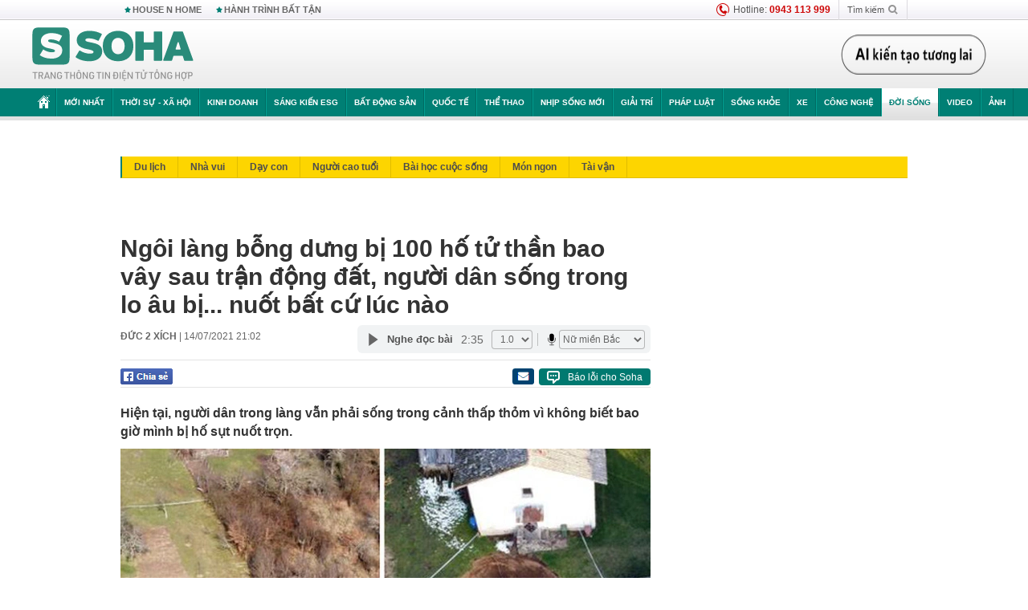

--- FILE ---
content_type: text/html; charset=utf-8
request_url: https://soha.vn/ngoi-lang-bong-dung-bi-100-ho-tu-than-bao-vay-sau-tran-dong-dat-nguoi-dan-song-trong-lo-au-bi-nuot-bat-cu-luc-nao-20210714112248378.htm
body_size: 30464
content:
<!DOCTYPE html>
<html lang="vi">
<head>
    <meta http-equiv="Content-Type" content="text/html; charset=utf-8"/>
    <title>Ngôi làng bỗng dưng bị 100 hố tử thần bao vây sau trận động đất, người dân sống trong lo âu bị... nuốt bất cứ lúc nào</title>
    <meta name="description" content="Hiện tại, người dân trong làng vẫn phải sống trong cảnh thấp thỏm vì không biết bao giờ mình bị hố sụt nuốt trọn.">
    <meta name="keywords" content="hố tử thần, trận động đất, người nông dân, cây ăn quả, 7 người thiệt mạng, người thiệt mạng, động đất mạnh">
    <meta name="news_keywords" content="hố tử thần, trận động đất, người nông dân, cây ăn quả, 7 người thiệt mạng, người thiệt mạng, động đất mạnh">
    <meta property="og:title" content="Ngôi làng bỗng dưng bị 100 hố tử thần bao vây sau trận động đất, người dân sống trong lo âu bị... nuốt bất cứ lúc nào">
    <meta property="og:description" content="Hiện tại, người dân trong làng vẫn phải sống trong cảnh thấp thỏm vì không biết bao giờ mình bị hố sụt nuốt trọn.">
    <meta property="og:type" content="article" />
    <meta property="og:url" content="https://soha.vn/ngoi-lang-bong-dung-bi-100-ho-tu-than-bao-vay-sau-tran-dong-dat-nguoi-dan-song-trong-lo-au-bi-nuot-bat-cu-luc-nao-20210714112248378.htm" />
    <meta property="og:image" content="https://sohanews.sohacdn.com/zoom/600_315/160588918557773824/2021/7/14/photo1626236472151-1626236472365121008815.jpg" />
    <meta property="og:image:type" content="image/jpg" />
    <meta property="og:image:width" content="600" />
    <meta property="og:image:height" content="315" />
    <meta property="twitter:image" content="https://sohanews.sohacdn.com/zoom/600_315/160588918557773824/2021/7/14/photo1626236472151-1626236472365121008815.jpg" />
    <meta property="twitter:card" content="summary_large_image" />
    <link rel="canonical" href="https://soha.vn/ngoi-lang-bong-dung-bi-100-ho-tu-than-bao-vay-sau-tran-dong-dat-nguoi-dan-song-trong-lo-au-bi-nuot-bat-cu-luc-nao-20210714112248378.htm"/>
    <link  rel="alternate" media="only screen and (max-width: 640px)"  href="https://m.soha.vn/ngoi-lang-bong-dung-bi-100-ho-tu-than-bao-vay-sau-tran-dong-dat-nguoi-dan-song-trong-lo-au-bi-nuot-bat-cu-luc-nao-20210714112248378.htm" />
    <link rel="alternate" media="handheld" href="https://m.soha.vn/ngoi-lang-bong-dung-bi-100-ho-tu-than-bao-vay-sau-tran-dong-dat-nguoi-dan-song-trong-lo-au-bi-nuot-bat-cu-luc-nao-20210714112248378.htm" />
    <meta prefix="fb: http://ogp.me/ns/fb#" property="fb:app_id" content="150439901816779" />
    <meta name="google-site-verification" content="TNthD0oe_3DoN9R-iWnUdKdxiCLOBl6mKowgwXJh8tc" />
    <meta property="article:published_time" content="2021-07-14T21:02:00" />
    <meta property="article:author" content="ĐỨC 2 XÍCH" />
    <meta name="viewport" content="width=device-width, initial-scale=1, maximum-scale=5, minimal-ui"/>
    <meta name="robots" content="max-image-preview:large,index,follow,all"/>
    <meta name="Language" content="vi"/>
    <meta name="distribution" content="Global"/>
    <meta name="revisit-after" content="1 days"/>
    <meta name="GENERATOR" content="https://soha.vn">
    <meta name="RATING" content="GENERAL"/>
    <link rel="shortcut icon" href="https://sohanews.sohacdn.com/icons/soha-32.png" type="image/png">
    <meta name="site_path" content="https://soha.vn">
    <meta name="author" content="VCCorp.vn">
    <meta name="og:site_name" content="Soha">
    <meta name="copyright" content="Copyright (c) by Công ty Cổ phần VCCorp"/>
    <meta http-equiv="x-dns-prefetch-control" content="on"/>
    <link rel="dns-prefetch" href="https://static.mediacdn.vn/">
    <link rel="dns-prefetch" href="https://sohanews.sohacdn.com">
    <link rel="dns-prefetch" href="https://videothumbs.mediacdn.vn/">
    <link rel="dns-prefetch" href="https://videothumbs-ext.mediacdn.vn/">
    <meta id="fbImage" itemprop="thumbnailUrl" property="og:image" content="https://sohanews.sohacdn.com/icons/soha-1200x630.jpg"/>
    <link rel="preload" href="https://sohanews.sohacdn.com/web_font/SFProDisplay-Medium.woff2" as="font" type="font/woff2" crossorigin>
    <link rel="preload" href="https://static.mediacdn.vn/soha.vn/web_font/SFPD-Bold.otf" as="font" type="font/woff2" crossorigin>
    <link rel="preload" href="https://sohanews.sohacdn.com/web_font/SFProDisplay-Semibold.woff2" as="font" type="font/woff2" crossorigin>
    <link rel="preload" href="https://sohanews.sohacdn.com/web_font/SFProDisplay-Medium.woff2" as="font" type="font/woff2" crossorigin>
    <link rel="preload" href="https://static.mediacdn.vn/soha.vn/images/soha-sprite-v35.png" as="image" fetchpriority="high">
    <link rel="preload" href="https://static.mediacdn.vn/soha.vn/images/soha-repeat-x.png" as="image" fetchpriority="high">

    <script>

    function getMeta(t) { let e = document.getElementsByTagName("meta"); for (let n = 0; n < e.length; n++)if (e[n].getAttribute("name") === t) return e[n].getAttribute("content"); return "" }
    var hdUserAgent = getMeta("uc:useragent");
    var isNotAllow3rd = hdUserAgent.includes("not-allow-ads");
    var isNotAllowAds = hdUserAgent.includes("not-allow-ads");
    var pageSettings = {
        Domain: "https://soha.vn",
        sharefbApiDomain: "https://sharefb.cnnd.vn",
        videoplayer: "https://vcplayer.mediacdn.vn",
        VideoToken: "[base64]",
        commentSiteName: "sohanews",
        DomainUtils: "https://utils3.cnnd.vn",
        imageDomain: "https://sohanews.sohacdn.com",
        DomainApiVote: "https://eth.cnnd.vn",
        allowAds: true && !isNotAllow3rd,
        allow3rd: true && !isNotAllow3rd,
        DomainUtils2: "https://util8.cnnd.vn",
        DOMAIN_API_NAME_SPACE:'sohanews',
        sport5sDomain:"https://sport5s.cnnd.vn",
        siteMail:"soha",
        sDomainMail:"https://eth.cnnd.vn",
    }
    var appSettings = {
        ajaxDomain:'https://s2.soha.vn',
        ajaxDomainSession:'https://s2.soha.vn',
        ajaxDomainUtil2: "https://util8.cnnd.vn",
    };
    var apiBangXepHang = 'https://sport5s.cnnd.vn' + '/sport5-api-data.htm';

    function loadJsAsync(jsLink, callback, callbackEr) {
        var scriptEl = document.createElement("script");
        scriptEl.type = "text/javascript";
        scriptEl.async = true;
        if (typeof callback == "function") {
            scriptEl.onreadystatechange = scriptEl.onload = function () {
                callback();
            };
        }
        scriptEl.src = jsLink;
        if (typeof callbackEr != "undefined") {
            scriptEl.setAttribute('onerror', callbackEr);
        }
        if (scriptEl) {
            var _scripts = document.getElementsByTagName("script");
            var checkappend = false;
            for (var i = 0; i < _scripts.length; i++) {
                if (_scripts[i].src == jsLink)
                    checkappend = true
            }
            if (!checkappend) {
                var head = document.getElementsByTagName('head')[0];
                head.appendChild(scriptEl);
            }
        }
    }

    function loadCss(t) {
        var e = document.getElementsByTagName("head")[0], s = document.createElement("link");
        s.rel = "stylesheet", s.type = "text/css", s.href = t, s.media = "all", e.appendChild(s)
    }
    function checkRunInitScroll() {
        if (typeof runinitscroll != "undefined" && runinitscroll.length >= 1) {
            runinitscroll[0]();
            var len = runinitscroll.length;
            var arr = [];
            for (var i = 1; i < len; i++) {
                arr.push(runinitscroll[i]);
            }
            runinitscroll = arr;
        }
        window.setTimeout(function () {
            checkRunInitScroll();
        }, 1);
    }
    setTimeout(function () {
        let e = !1;

        let runInitScrollTimeout = pageSettings.allow3rd ? 1 : 3000;

        function t() {
            try {
                e || (e = !0, document.removeEventListener("scroll", t), function () {
                    let e = document.createElement("script");
                    e.async = !0, e.setAttribute("data-ad-client", ""), document.head.appendChild(e), e.src = ""
                }(), document.removeEventListener("mousemove", t), document.removeEventListener("mousedown", t), document.removeEventListener("touchstart", t)), setTimeout(function () {
                    checkRunInitScroll();
                }, runInitScrollTimeout)

            } catch (err) {
                console.log("init --" + err);
            }
        }
        document.addEventListener("scroll", t, { passive: true }), document.addEventListener("mousemove", t), document.addEventListener("mousedown", t), document.addEventListener("touchstart", t, { passive: true }), document.addEventListener("load", function () {
            document.body.clientHeight != document.documentElement.clientHeight && 0 == document.documentElement.scrollTop && 0 == document.body.scrollTop || t()
        })
    }, 1);
</script>

    
            <!-- GOOGLE SEARCH STRUCTURED DATA FOR ARTICLE -->
<script type="application/ld+json">
{
    "@context": "http://schema.org",
    "@type": "NewsArticle",
    "mainEntityOfPage":{
        "@type":"WebPage",
        "@id":"https://soha.vn/ngoi-lang-bong-dung-bi-100-ho-tu-than-bao-vay-sau-tran-dong-dat-nguoi-dan-song-trong-lo-au-bi-nuot-bat-cu-luc-nao-20210714112248378.htm"
    },
    "headline": "Ngôi làng bỗng dưng bị 100 hố tử thần bao vây sau trận động đất, người dân sống trong lo âu bị... nuốt bất cứ lúc nào",
    "description": "Hiện tại, người dân trong làng vẫn phải sống trong cảnh thấp thỏm vì không biết bao giờ mình bị hố sụt nuốt trọn.",
    "image": {
        "@type": "ImageObject",
        "url": "https://sohanews.sohacdn.com/zoom/700_438/160588918557773824/2021/7/14/photo1626236467296-1626236467453680465970.jpg",
        "width" : 700,
        "height" : 438
    },
    "datePublished": "2021-07-14T21:02:00+07:00",
    "dateModified": "2021-07-14T16:29:12+07:00",
    "author": {
        "@type": "Person",
        "name": "ĐỨC 2 XÍCH"
    },
    "publisher": {
        "@type": "Organization",
        "name": "https://soha.vn",
        "logo": {
            "@type": "ImageObject",
           "url": "",
            "width": 70,
            "height": 70
        }
    }
}
</script>
<!-- GOOGLE BREADCRUMB STRUCTURED DATA -->
<script type="application/ld+json">
{
    "@context": "http://schema.org",
    "@type": "BreadcrumbList",
    "itemListElement": [
        {
            "@type": "ListItem",
            "position": 1,
            "item": {
                "@id": "https://soha.vn",
                "name": "Trang chủ"
            }
        }
              ,{
        "@type": "ListItem",
        "position":2,
            "item": {
                "@id": "https://soha.vn/doi-song.htm",
                "name": "Đời sống"
            }
        }
    ]
}
</script>
<script type="application/ld+json">
        {
        "@context": "http://schema.org",
        "@type": "Organization",
        "name":"Soha",
        "url": "https://soha.vn",
         "logo": "https://sohanews.mediacdn.vn/web_images/default_avatar.png",
        "email": "mailto: mailto:btv@soha.vn",
        "sameAs":[
               "https://www.facebook.com/TintucSoha"
                    ,"https://www.facebook.com/Sohaquansu"
                    ,"https://twitter.com/soha88063891"
                     ,"https://www.facebook.com/Sohasongkhoe"
             ],
    "contactPoint": [{
        "@type": "ContactPoint",
        "telephone": "(84 24) 7307 7979",
        "contactType": "customer service"
        }],
        "address": {
            "@type": "PostalAddress",
            "addressLocality": "Thanh Xuân",
            "addressRegion": "Hà Nội",
            "addressCountry": "Việt Nam",
            "postalCode":"100000",
            "streetAddress": "Tầng 20, tòa nhà Center Building, Hapulico Complex, số 1 Nguyễn Huy Tưởng, phường Thanh Xuân Trung, quận Thanh Xuân, Hà Nội"
            }
        }
</script>
<script type="text/javascript">
        var _ADM_Channel = '%2fdoi-song%2fdetail%2f';
    </script>

        <link href="https://static.mediacdn.vn/soha.vn/web_css/20251201/soha.detail.min.css?v4" rel="stylesheet">

<style>
    [data-role=content] .VCSortableInPreviewMode[type=boxhighlightlist] ul.list-highlight li {
        display: list-item;
        list-style-type: disc;
    }
</style>
    <style>
    .link-source-wrapper{
        width: 100%!important;
    }
    .btn-copy-link-source{float: right!important;}
    .link-source-name { text-align: left; width: 100%; padding: 10px 15px; }
    .time-source-detail { float: right; color: #888888 !important; font-size: 12px; font-weight: 400; }
    span.btn-copy-link-source2 svg path { fill: #333333; }
    .link-source-name .btn-copy-link-source2 { margin-left: 12px !important; font-size: 12px; }
    span.btn-copy-link-source-1{margin-left: 10px}
</style>
                        <link rel="preload" href="https://sohanews.sohacdn.com/thumb_w/660/160588918557773824/2021/7/14/photo1626236467296-1626236467453680465970.jpg" as="image" fetchpriority="high">
            
    <style>
        .page-menu a:hover {color: #fff;}
        .page-menu a.active:hover {color: #007f74;}
        .news-title[data-newtype="5"]:before {
            content: '';
            width: 41px;
            display: inline-block;
            margin-right: 2px;
            background: url("https://static.mediacdn.vn/soha.vn/images/sicon-live.png") no-repeat;
            background-size: contain;
            height: 17px;
        }
        .box-category-item .box-category-link-title[data-newstype="5"]:before {
            content: '';
            width: 39px;
            display: inline-block;
            margin-right: 8px;
            background: url("https://static.mediacdn.vn/soha.vn/images/sicon-live.png") no-repeat;
            background-size: contain;
            height: 18px;
            margin-bottom: -4px;
        }
        .ml-10{
            margin-left: 10px;
        }
    </style>
    <style>
    body {
        min-width: 1160px !important;
    }
    .tlshowmore.load-more-btn{
        padding-top: unset;
    }
    @media  screen and (max-width: 1024px) {
        .header .page-header .page-menu .inner {
            max-width: 100% !important;
        }

        .header .page-header .page-menu {
            position: relative !important;
        }

        .detail-container-full .adm-mainsection .boxcontent {
            width: 100% !important;
            padding: 30px 0 !important;
        }
    }
</style>
    <script type="text/javascript" src="https://adminplayer.sohatv.vn/resource/init-script/playerInitScript.js"></script>
</head>
<body >
<script>
    if (pageSettings.allow3rd) {
        (function () {
            var img = new Image();
            var pt = (document.location.protocol == "https:" ? "https:" : "http:");
            img.src = pt + '//lg1.logging.admicro.vn/ftest?url=' + encodeURIComponent(document.URL);
            var img1 = new Image();
            img1.src = pt + '//amcdn.vn/ftest?url=' + encodeURIComponent(document.URL);
        })();
    }
</script>
<script>
    if (pageSettings.allow3rd) {
        var _comscore = _comscore || [];
        _comscore.push({c1: "2", c2: "17793284"});
        (function () {
            var s = document.createElement("script"), el = document.getElementsByTagName("script")[0];
            s.async = true;
            s.src = (document.location.protocol == "https:" ? "https://sb" : "http://b") + ".scorecardresearch.com/beacon.js";
            el.parentNode.insertBefore(s, el);
        })();
    }
</script>
<noscript>
    <img src="http://b.scorecardresearch.com/p?c1=2&c2=17793284&cv=2.0&cj=1" />
</noscript>
<script>
    if (pageSettings.allow3rd) {
        loadJsAsync('https://sentry.mediacdn.vn/raven.min.js');
    }
</script>
<!-- Facebook Pixel Code -->
<script>
    if (pageSettings.allow3rd) {
        !function (f, b, e, v, n, t, s) {
            if (f.fbq) return;
            n = f.fbq = function () {
                n.callMethod ?
                    n.callMethod.apply(n, arguments) : n.queue.push(arguments)
            };
            if (!f._fbq) f._fbq = n;
            n.push = n;
            n.loaded = !0;
            n.version = '2.0';
            n.queue = [];
            t = b.createElement(e);
            t.async = !0;
            t.src = v;
            s = b.getElementsByTagName(e)[0];
            s.parentNode.insertBefore(t, s)
        }(window, document, 'script',
            'https://connect.facebook.net/en_US/fbevents.js');
        fbq('init', '260310555940925');
        fbq('track', 'PageView');
    }
</script>
<noscript>
    <img height="1" width="1" style="display:none" src="https://www.facebook.com/tr?id=260310555940925&ev=PageView&noscript=1" />
</noscript>
<!-- End Facebook Pixel Code -->
<script>
    if (pageSettings.allow3rd) {
        (function () {
            function d(b, c, e) {
                var a = document.createElement("script");
                a.type = "text/javascript";
                a.async = !0;
                a.src = b;
                2 <= arguments.length && (a.onload = c, a.onreadystatechange = function () {
                    4 != a.readyState && "complete" != a.readyState || c()
                });
                a.onerror = function () {
                    if ("undefined" != typeof e) try {
                        e()
                    } catch (g) {
                    }
                };
                document.getElementsByTagName("head")[0].appendChild(a)
            }

            function f() {
                if ("undefined" == typeof window.ADMStorageFileCDN) setTimeout(function () {
                    f()
                }, 500); else if ("undefined" != typeof window.ADMStorageFileCDN.corejs &&
                    "undefined" != typeof window.ADMStorageFileCDN.chkCorejs && 0 == window.ADMStorageFileCDN.chkCorejs) if (window.ADMStorageFileCDN.chkCorejs = !0, "string" == typeof window.ADMStorageFileCDN.corejs) d(window.ADMStorageFileCDN.corejs); else if ("undefined" != typeof window.ADMStorageFileCDN.corejs) for (var b = 0, c = window.ADMStorageFileCDN.corejs.length; b < c; b++) d(window.ADMStorageFileCDN.corejs[b])
            }

            f()
        })();
    }
</script>
<script>
    if (pageSettings.allow3rd) {
        (function (w, d, s, l, i) {
            w[l] = w[l] || [];
            w[l].push({
                'gtm.start':
                    new Date().getTime(), event: 'gtm.js'
            });
            var f = d.getElementsByTagName(s)[0],
                j = d.createElement(s), dl = l != 'dataLayer' ? '&l=' + l : '';
            j.async = true;
            j.src =
                'https://www.googletagmanager.com/gtm.js?id=' + i + dl;
            f.parentNode.insertBefore(j, f);
        })(window, document, 'script', 'dataLayer', 'GTM-WQ88Q93');
    }
</script>
<script>
    if (pageSettings.allow3rd) {
        try {
            did = localStorage['__uidac'];
        } catch (e) {
        }
    }
</script>
<!-- Admicro Tag Manager -->
<script>
    if (pageSettings.allow3rd) {
        (function (a, b, d, c, e) {
            a[c] = a[c] || [];
            a[c].push({"atm.start": (new Date).getTime(), event: "atm.js"});
            a = b.getElementsByTagName(d)[0];
            b = b.createElement(d);
            b.async = !0;
            b.src = "//deqik.com/tag/corejs/" + e + ".js";
            a.parentNode.insertBefore(b, a)
        })(window, document, "script", "atmDataLayer", "ATM4GHFIUA3KH");
    }
</script>
<!-- End Admicro Tag Manager-->
<script>
        var arrAdmZone = [];
        function initArrAdmZone(from) {
            const zoneElements = document.querySelectorAll('zone[id]:not(.pushed),div[id^=admzone]:not(.pushed),div[id^=zone]:not(.pushed)');

            for (const zone of zoneElements) {
                const adsId = zone.getAttribute('id');
                arrAdmZone.push(adsId);
                zone.classList.add('pushed');
            }

            console.log('initArrAdmZone ' + from, arrAdmZone);
        }

        document.addEventListener("DOMContentLoaded", function () {
            initArrAdmZone("DOMContentLoaded");
        });

        (runinit = window.runinit || []).push(function () {
            $(document).ajaxComplete(function () {
                initArrAdmZone('document ajaxComplete');
            });
        });
    </script>
    <script>
        var arfAsync = arfAsync || [];
        var admicroAD = admicroAD || {};
        if (pageSettings.allow3rd) {
            admicroAD.unit = admicroAD.unit || [];
            //adBlock Firefox
            loadJsAsync('https://static.amcdn.vn/tka/cdn.js');
            loadJsAsync('https://media1.admicro.vn/suts/pcl.js');
            loadJsAsync('https://media1.admicro.vn/core/adm_tracking.js',"", callbackEr = "window.arferrorload = true;");
            loadJsAsync('https://media1.admicro.vn/cms/Arf.min.js',"", callbackEr = "window.arferrorload = true;");
        }
    </script>
<div id="admWrapsite">
    <div id="admzone13609"></div>
    <script>
        if (pageSettings.allow3rd) admicroAD.unit.push(function () { admicroAD.show('admzone13609') });
    </script>

    <style>
    .page-menu{
        padding: 0 1px;
    }
    .page-menu>.inner{
        width: 1200px;
        max-width: 100%;
    }
    .img-vn-vuon-minh{
        width: 100%;
        height: 45px;
        object-fit: contain;
    }
    .page-head__right a {
    height: 50px;
    }
    .gocnhin-group {
        width: 100%;
    }
    /*.banner-80year {*/
    /*    height: 55px;*/
    /*    margin-right: 16px;*/
    /*}*/
    /*.banner-80year img {*/
    /*    height: 100%;*/
    /*}*/
</style>
<header class="header">
    <div class="page-header">
        <div class="page-top">
            <div class="w980 mgauto d-flex justify-content-sb align-items-center">
                <div class="link nhomchude">
                    <a class="nav-link" href="/house-n-home.html" title="HOUSE N HOME">HOUSE N HOME</a>

                    <a class="nav-link" href="/hanh-trinh-bat-tan.html" title="Hành trình bất tận">HÀNH TRÌNH BẤT TẬN</a>
                    <!-- <a class="nav-link" href="/mua-nao-benh-nay.html" title="DR.BLUE">DR.BLUE</a> -->
                </div>
                <div class="action">
                    
                    <span class="item hotline"><i class="ico-hotline"></i>Hotline: <b>0943 113 999</b></span>
                    <span class="item trigger search">
                            Tìm kiếm<i class="ico-search"></i>
                        <div class="box-search" style="display: none;">
                            <input id="textSearch" class="text txt-search"><button id="btnSearch" type="button" class="button btn-search-a" >
                            </button>
                        </div>
                    </span>
                </div>
            </div>
        </div>
        <div class="page-head">
            <div class="align-items-center d-flex justify-content-sb mgauto relative w980">
                <div class="header__r align-items-center d-flex justify-content-sb">

                                            <a href="/" class="logo" title="Trang chủ"></a>
                                                        </div>

                <div class="mgt25 page-head__right">





                    <div class="head-right-1">
                        <a class="head-right-item" href="/su-kien/ai-kien-tao-tuong-lai-3455.htm" data-pos="1" title="Ai kiến tạo tương lai" style="display: none;">
                            <img src="https://static.mediacdn.vn/thumb_w/181/soha.vn/images/Ai-kien-tao-tuong-lai.png" alt="Ai kiến tạo tương lai" width="181" height="36">
                        </a>
                        <a href="/su-kien/biet-benh-som-tri-benh-nhanh-3261.htm" class="head-right-item" data-pos="2" title="Biết bệnh sớm, trị bệnh nhanh" style="display: none;">
                            <img src="https://sohanews.sohacdn.com/thumb_w/170/web_images/bietbenhsom_soha.png" alt="Biết bệnh sớm, trị bệnh nhanh" width="170" height="32">
                        </a>
                    </div>

                </div>


            </div>
        </div>

        <div id="cphBody_PageMenu1_MenuDefault" class="page-menu">
            <div class="inner clearfix" style="position: relative;">
                <a href="/" title="Trang chủ" class="first"><i class="ico-home"></i></a>
                <a title="MỚI NHẤT" class="nav-link" href="/tin-moi-nhat.htm">Mới nhất</a>
                <a title="THỜI SỰ - XÃ HỘI" class="nav-link" href="/thoi-su-xa-hoi.htm">Thời sự - Xã hội</a>
                <a title="Kinh doanh" class="nav-link" href="/kinh-doanh.htm">Kinh doanh</a>
                <a title="Sáng kiến ESG" class="nav-link" href="/sang-kien-esg.htm">Sáng kiến ESG</a>
                <a title="Bất động sản" class="nav-link" href="/kinh-doanh/bat-dong-san.htm">Bất động sản</a>
                <a title="Quốc tế" class="nav-link" href="/quoc-te.htm">Quốc tế</a>
                <a href="/the-thao.htm" class="nav-link" title="thể thao">Thể thao</a>
                <a title="Nhịp sống mới" class="nav-link" href="/nhip-song-moi.htm">Nhịp sống mới</a>
                <a title="Giải trí" class="nav-link" href="/giai-tri.htm">Giải trí</a>
                <a title="Pháp luật" class="nav-link" href="/phap-luat.htm">Pháp luật</a>
                <a title="Sống khỏe" class="nav-link" href="/song-khoe.htm">Sống khỏe</a>
                <a title="Xe" class="nav-link" href="/xe.htm">Xe</a>
                <a title="Công nghệ" class="nav-link" href="/cong-nghe.htm">Công nghệ</a>
                <a title="Đời sống" class="nav-link" href="/doi-song.htm">Đời sống</a>

                <a href="/video.htm" class="nav-link" title="Video">Video</a>
                <a href="/anh.htm" class="nav-link" title="Ảnh" class="last">Ảnh</a>




            </div>
            <div class="mnu-hot-topic-wrapper">
    <div class="w1160">
        <div class="mnu-hot-topic-title">
            <svg width="16" height="20" viewBox="0 0 16 20" fill="none" xmlns="http://www.w3.org/2000/svg">
                <path fill-rule="evenodd" clip-rule="evenodd" d="M0.5 19.375V2.5C0.5 1.83696 0.763392 1.20107 1.23223 0.732233C1.70107 0.263392 2.33696 0 3 0L13 0C13.663 0 14.2989 0.263392 14.7678 0.732233C15.2366 1.20107 15.5 1.83696 15.5 2.5V19.375C15.5001 19.4835 15.4719 19.5902 15.4182 19.6845C15.3645 19.7789 15.2872 19.8576 15.1939 19.913C15.1005 19.9684 14.9944 19.9985 14.8859 20.0004C14.7774 20.0023 14.6702 19.9758 14.575 19.9237L8 16.3363L1.425 19.9237C1.32979 19.9758 1.22265 20.0023 1.11413 20.0004C1.00561 19.9985 0.899459 19.9684 0.806115 19.913C0.712771 19.8576 0.635456 19.7789 0.581781 19.6845C0.528106 19.5902 0.499921 19.4835 0.5 19.375ZM8.2 5.125C8.18173 5.08752 8.15329 5.05592 8.11792 5.03382C8.08256 5.01172 8.0417 5 8 5C7.9583 5 7.91744 5.01172 7.88208 5.03382C7.84671 5.05592 7.81827 5.08752 7.8 5.125L7.0075 6.73125C6.99164 6.76374 6.96809 6.79188 6.93891 6.81322C6.90972 6.83457 6.87577 6.84848 6.84 6.85375L5.065 7.11125C5.02414 7.11745 4.98581 7.13491 4.95431 7.16167C4.92282 7.18843 4.8994 7.22344 4.88668 7.26276C4.87396 7.30208 4.87245 7.34417 4.88231 7.38431C4.89217 7.42445 4.91301 7.46104 4.9425 7.49L6.225 8.74125C6.2775 8.7925 6.30125 8.86625 6.28875 8.93875L5.9875 10.7062C5.98071 10.7471 5.98543 10.789 6.00113 10.8272C6.01684 10.8655 6.0429 10.8987 6.0764 10.9229C6.1099 10.9472 6.14951 10.9617 6.19077 10.9647C6.23204 10.9677 6.27333 10.9592 6.31 10.94L7.8975 10.105C7.92933 10.0884 7.96471 10.0797 8.00062 10.0797C8.03654 10.0797 8.07192 10.0884 8.10375 10.105L9.69125 10.94C9.72788 10.9588 9.76902 10.9671 9.81008 10.9639C9.85114 10.9607 9.89051 10.9462 9.92381 10.922C9.95711 10.8978 9.98304 10.8648 9.99869 10.8267C10.0144 10.7886 10.0191 10.7469 10.0125 10.7062L9.71 8.9375C9.70362 8.90198 9.70598 8.86544 9.71686 8.83103C9.72775 8.79663 9.74685 8.76538 9.7725 8.74L11.0575 7.48875C11.087 7.45979 11.1078 7.4232 11.1177 7.38306C11.1276 7.34292 11.126 7.30083 11.1133 7.26151C11.1006 7.22219 11.0772 7.18718 11.0457 7.16042C11.0142 7.13366 10.9759 7.1162 10.935 7.11L9.16 6.8525C9.12423 6.84723 9.09028 6.83332 9.06109 6.81197C9.03191 6.79063 9.00836 6.76249 8.9925 6.73L8.2 5.125Z" fill="#007F74"></path>
            </svg>Nhóm chủ đề
        </div>
        <div class="mnu-hot-topic-tpgrlist">
            <div class="item-mgz" style="background-image: url(https://sohanews.sohacdn.com/thumb_w/540/web_images/banner_housenhome.jpg)">
                <a href="/house-n-home.html" title="House n Home"><span class="name">House n Home</span></a>
            </div>
            <div class="item-mgz" style="background-image: url(https://sohanews.sohacdn.com/thumb_w/540/mob_images/soha-emag-topic-cover_30072020.jpg)">
                <a href="/soha-special.html" title="Soha Special"><span class="name">Soha Special</span></a>
            </div>
            <div class="item-gnds" style="background-image: url(https://sohanews.sohacdn.com/thumb_w/540/web_images/chu-de-hay-tu-hao-viet-nam.jpg)">
                <a href="/tu-hao-viet-nam.html" title="Tự hào Việt Nam"><span class="name">Tự hào Việt Nam</span></a>
            </div>

            <div class="item-gnds" style="background-image: url(https://sohanews.sohacdn.com/thumb_w/540/mob_images/hanh-trinh-bat-tan_cover11062022.jpg)">
                <a href="/hanh-trinh-bat-tan.html" title="Hành trình bất tận"><span class="name">Hành trình bất tận</span></a>
            </div>
            <!-- <div class="item-gnds" style="background-image: url(https://sohanews.sohacdn.com/thumb_w/540/mob_images/vu-khi-viet-nam.jpg)">
                <a href="/su-kien/vu-khi-viet-nam-hien-dai-2960.htm" title="Vũ khí Việt Nam"><span class="name">Vũ khí Việt Nam</span></a>
            </div> -->

            <div class="item-gnds" style="background-image: url(https://sohanews.sohacdn.com/thumb_w/540/web_images/banner_day_con.jpg)">
                <a href="/day-con.html" title="Dạy con nên người"><span class="name">Dạy con nên người</span></a>
            </div>

            <!-- <div class="item-gnds" style="background-image: url(https://sohanews.sohacdn.com/thumb_w/540/web_images/banner-giai-ma-chat-dinh-duong.jpg)">
                <a href="/su-kien/giai-ma-chat-dinh-duong-3188.htm" title="Giải mã Chất dinh dưỡng"><span class="name">Giải mã Chất dinh dưỡng</span></a>
            </div> -->
            <div class="item-bhcs" style="background-image: url(https://sohanews.sohacdn.com/thumb_w/540/mob_images/bai-hoc-cuoc-song-cover_30072020.jpg)">
                <a href="/doi-song/bai-hoc-cuoc-song.htm" title="Bài học cuộc sống"><span class="name">Bài học cuộc sống</span></a>
            </div>

            <div class="item-gnds" style="background-image: url(https://sohanews.sohacdn.com/thumb_w/540/web_images/binh-luan-bong-da.jpg)">
                <a href="/the-thao/binh-luan.htm" title="Bình luận bóng đá"><span class="name">Bình luận bóng đá</span></a>
            </div>
        </div>
    </div>
</div>
        </div>
    </div>
</header>
        <div class="main">
            <a href="/doi-song.htm" title="Đời sống" class="category-page__name"></a>
    <div class="page-body page-detail">
        <div class="clearfix adm-mainsection">
            <div class="w980 mgauto inner mgt15">
                <div id="admzone2238"></div>
    <script>
        if (pageSettings.allow3rd) admicroAD.unit.push(function () { admicroAD.show('admzone2238') });
    </script>

                <div class="clearfix mgt15 under-admzone2238"></div>
                                    <div class="mgt15 breadcumb-box">
                        <div class="clearfix mgt15 submenupagedetail mb-56">
        <nav id="sohaSubCategories" class="sub-menu clearfix">
                            <a href="/doi-song/du-lich.htm" title="Du lịch" class="">Du lịch</a>
                            <a href="/doi-song/nha-vui.htm" title="Nhà vui" class="">Nhà vui</a>
                            <a href="/doi-song/day-con.htm" title="Dạy con" class="">Dạy con</a>
                            <a href="/doi-song/nguoi-cao-tuoi.htm" title="Người cao tuổi" class="">Người cao tuổi</a>
                            <a href="/doi-song/bai-hoc-cuoc-song.htm" title="Bài học cuộc sống" class="">Bài học cuộc sống</a>
                            <a href="/doi-song/mon-ngon.htm" title="Món ngon" class="">Món ngon</a>
                            <a href="/doi-song/tai-van.htm" title="Tài vận" class="">Tài vận</a>
                    </nav>
    </div>
                    </div>
                
                                <div class="mgt15 d-flex justify-content-sb detail-content-holder">
                    <div class="w660 fl news-detail default epl-default adm-leftsection">
                                                <main>
                            <article>
                                <h1 class="news-title" data-field="title" data-role="title" data-newtype="0">Ngôi làng bỗng dưng bị 100 hố tử thần bao vây sau trận động đất, người dân sống trong lo âu bị... nuốt bất cứ lúc nào</h1>
                                <div class="news-info">
                                    <div>
                                                                                    <b data-field="author" data-role="author">ĐỨC 2 XÍCH</b> |
                                        
                                        <time data-role="publishdate" class="op-published" datetime="14/07/2021 21:02" data-field="createddate">14/07/2021 21:02</time>
                                    </div>
                                    <div class="news-audio">
                                        <div class="embed-tts" data-namespace="sohanews">
                                        </div>
                                    </div>
                                </div>

                                <div class="share mgt15 d-flex justify-content-sb">
    <div class="d-flex">
        <div>
            <a href="javascript:;" class="facebook-button-share fl sendsocial" rel="facebook"
                data-href="https://soha.vn/ngoi-lang-bong-dung-bi-100-ho-tu-than-bao-vay-sau-tran-dong-dat-nguoi-dan-song-trong-lo-au-bi-nuot-bat-cu-luc-nao-20210714112248378.htm" data-title="Ngôi làng bỗng dưng bị 100 hố tử thần bao vây sau trận động đất, người dân sống trong lo âu bị... nuốt bất cứ lúc nào" title="Chia sẻ">
            </a>
        </div>
        <div>
            <div class="fb-like fb_iframe_widget" data-href="https://soha.vn/ngoi-lang-bong-dung-bi-100-ho-tu-than-bao-vay-sau-tran-dong-dat-nguoi-dan-song-trong-lo-au-bi-nuot-bat-cu-luc-nao-20210714112248378.htm" data-height="28px" data-layout="button_count" data-action="like" data-size="small" data-share="false"></div>
        </div>
    </div>
    <div>
        <i title="Báo lỗi cho Soha" data-buttontype="reportbug" class="reportbug-button  mgl6 fr">
            <svg version="1.1" id="Layer_1" xmlns="http://www.w3.org/2000/svg" xmlns:xlink="http://www.w3.org/1999/xlink" x="0px" y="0px" width="16px" height="16px" viewBox="0 0 16 16" enable-background="new 0 0 16 16" xml:space="preserve">
                <image id="image0" width="16" height="16" x="0" y="0" href="[data-uri]
                        AAB6JgAAgIQAAPoAAACA6AAAdTAAAOpgAAA6mAAAF3CculE8AAAAAmJLR0QA/4ePzL8AAAAJcEhZ
                        cwAADsQAAA7EAZUrDhsAAAAHdElNRQfnAREIIRZkCGnaAAAAqUlEQVQoz4XQMW7CUBAE0CH6Qq5T
                        cRQOwOUsxKEiCgulSJGCM7igoXGByEuRj1EcE2ak1e6f1fzVRNHqDTPstUq0/kMbPTaaGW7Qx4Am
                        M9BgeMkTjAv2DqLTiYP97b3k3pVxLvm6/1RvEJnUBsPosPhTbzeck6yVkT++UbJOco7tJJr3xMpn
                        nbaxtHNyqYSVI65OdpbTcOCID6+zsVTjR3JdeCwn3nS/5W9JudiIfWKW5gAAACV0RVh0ZGF0ZTpj
                        cmVhdGUAMjAyMy0wMS0xN1QwODozMzoyMiswMDowMGU1YOcAAAAldEVYdGRhdGU6bW9kaWZ5ADIw
                        MjMtMDEtMTdUMDg6MzM6MjIrMDA6MDAUaNhbAAAAAElFTkSuQmCC">
                </image>
            </svg>
            <a data-buttontype="reportbug" href="javascript:;" title="Báo lỗi cho Soha">
                Báo lỗi cho Soha
            </a>
        </i>

        <a rel="nofollow" href="mailto:?&subject=[soha.vn] Ngôi làng bỗng dưng bị 100 hố tử thần bao vây sau trận động đất, người dân sống trong lo âu bị... nuốt bất cứ lúc nào&body=https://soha.vn/ngoi-lang-bong-dung-bi-100-ho-tu-than-bao-vay-sau-tran-dong-dat-nguoi-dan-song-trong-lo-au-bi-nuot-bat-cu-luc-nao-20210714112248378.htm%0D%0AHiện tại, người dân trong làng vẫn phải sống trong cảnh thấp thỏm vì không biết bao giờ mình bị hố sụt nuốt trọn." title="Gửi email" class="fr mgl6 ico-mailto"></a>
    </div>
</div>

                                <div class="clearfix mgt15">
                                    <div class="detail-body">
                                        

                                        <h2 data-role="sapo" class="news-sapo" data-field="sapo">
                                            <span class="btn-nhuanbut24 nb24" title="Nhuận bút 24h" data-type="btn-nhuanbut24"></span>
                                            Hiện tại, người dân trong làng vẫn phải sống trong cảnh thấp thỏm vì không biết bao giờ mình bị hố sụt nuốt trọn.
                                        </h2>

                                        <div id="admzonek9l7ejcm"></div>
    <script>
        if (pageSettings.allow3rd) admicroAD.unit.push(function () { admicroAD.show('admzonek9l7ejcm') });
    </script>

<div class="relationnews" id="relationnews" data-marked-zoneid="soha_detail_relatesnews">
            <div id="insert-tag-redirect-new-relation" class="hidden"> </div>
    </div>

                                        <div class="detail-content afcbc-body detail-old" data-role="content" itemprop="articleBody" data-io-article-url="/ngoi-lang-bong-dung-bi-100-ho-tu-than-bao-vay-sau-tran-dong-dat-nguoi-dan-song-trong-lo-au-bi-nuot-bat-cu-luc-nao-20210714112248378.htm">
                                            <div data-check-position="body_start"></div>
                                                                                                                                                <div class="media VCSortableInPreviewMode  ">
                                                        <img fetchpriority="high"
                                                            src="https://sohanews.sohacdn.com/thumb_w/660/160588918557773824/2021/7/14/photo1626236467296-1626236467453680465970.jpg"
                                                            alt=""
                                                            title=""
                                                            data-role='avatar' width="730" height="412.5"/>
                                                                                                            </div>
                                                                                            
                                            <p>S&aacute;u ng&agrave;y sau tr&#7853;n &#273;&#7897;ng &#273;&#7845;t 6,4 &#273;&#7897; Richter t&#7845;n c&ocirc;ng mi&#7873;n trung n&#432;&#7899;c Croatia v&agrave;o ng&agrave;y 29 th&aacute;ng 12 n&#259;m 2020, ng&#432;&#7901;i n&ocirc;ng d&acirc;n Nikola Borojevi&#263; m&#7899;i th&#7845;y khu v&#432;&#7901;n c&#7911;a m&igrave;nh b&#7883; ph&aacute; h&#7911;y.</p><p>Thay v&igrave; th&#7913;c d&#7853;y &#273;&#7875; ch&#259;m s&oacute;c nh&#7919;ng ru&#7897;ng khoai t&acirc;y nh&#432; m&#7885;i khi, c&#432; d&acirc;n ng&ocirc;i l&agrave;ng Me&#269;en&#269;ani l&#7841;i b&#7855;t g&#7863;p m&#7897;t v&agrave;i chi&#7871;c h&#7889; s&#7909;t r&#7897;ng 98 foot (29m) v&#7899;i &#273;&#7897; s&acirc;u 49 foot (14,9m).</p><p>Trong v&ograve;ng v&agrave;i th&aacute;ng, s&#7889; h&#7889; s&#7909;t &#273;&oacute; t&#259;ng l&ecirc;n h&#417;n 100 c&aacute;i!</p><div class="VCSortableInPreviewMode noCaption" type="Photo" style=""><div><img src="https://sohanews.sohacdn.com/160588918557773824/2021/7/14/photo-1-1626236415222116776880.jpg" id="img_339622941147873280" w="620" h="403" alt="Ng&ocirc;i l&agrave;ng b&#7895;ng d&#432;ng b&#7883; 100 h&#7889; t&#7917; th&#7847;n bao v&acirc;y sau tr&#7853;n &#273;&#7897;ng &#273;&#7845;t, ng&#432;&#7901;i d&acirc;n s&#7889;ng trong lo &acirc;u b&#7883;... nu&#7889;t b&#7845;t c&#7913; l&uacute;c n&agrave;o - &#7842;nh 1." title="Ng&ocirc;i l&agrave;ng b&#7895;ng d&#432;ng b&#7883; 100 h&#7889; t&#7917; th&#7847;n bao v&acirc;y sau tr&#7853;n &#273;&#7897;ng &#273;&#7845;t, ng&#432;&#7901;i d&acirc;n s&#7889;ng trong lo &acirc;u b&#7883;... nu&#7889;t b&#7845;t c&#7913; l&uacute;c n&agrave;o - &#7842;nh 1." rel="lightbox" photoid="339622941147873280" type="photo" style="max-width:100%;" data-original="https://sohanews.sohacdn.com/160588918557773824/2021/7/14/photo-1-1626236415222116776880.jpg" width="620" height="403" loading="lazy"></div><div class="PhotoCMS_Caption"></div></div><div class="VCSortableInPreviewMode noCaption" type="Photo" style=""><div><img src="https://sohanews.sohacdn.com/160588918557773824/2021/7/14/photo-1-16262364175701904804574.jpg" id="img_339622948056723456" w="620" h="367" alt="Ng&ocirc;i l&agrave;ng b&#7895;ng d&#432;ng b&#7883; 100 h&#7889; t&#7917; th&#7847;n bao v&acirc;y sau tr&#7853;n &#273;&#7897;ng &#273;&#7845;t, ng&#432;&#7901;i d&acirc;n s&#7889;ng trong lo &acirc;u b&#7883;... nu&#7889;t b&#7845;t c&#7913; l&uacute;c n&agrave;o - &#7842;nh 2." title="Ng&ocirc;i l&agrave;ng b&#7895;ng d&#432;ng b&#7883; 100 h&#7889; t&#7917; th&#7847;n bao v&acirc;y sau tr&#7853;n &#273;&#7897;ng &#273;&#7845;t, ng&#432;&#7901;i d&acirc;n s&#7889;ng trong lo &acirc;u b&#7883;... nu&#7889;t b&#7845;t c&#7913; l&uacute;c n&agrave;o - &#7842;nh 2." rel="lightbox" photoid="339622948056723456" type="photo" style="max-width:100%;" data-original="https://sohanews.sohacdn.com/160588918557773824/2021/7/14/photo-1-16262364175701904804574.jpg" width="620" height="367" loading="lazy"></div><div class="PhotoCMS_Caption"></div></div><div class="VCSortableInPreviewMode noCaption" type="Photo" style=""><div><img src="https://sohanews.sohacdn.com/160588918557773824/2021/7/14/photo-2-16262364176521044772176.jpg" id="img_339622947416539136" w="620" h="349" alt="Ng&ocirc;i l&agrave;ng b&#7895;ng d&#432;ng b&#7883; 100 h&#7889; t&#7917; th&#7847;n bao v&acirc;y sau tr&#7853;n &#273;&#7897;ng &#273;&#7845;t, ng&#432;&#7901;i d&acirc;n s&#7889;ng trong lo &acirc;u b&#7883;... nu&#7889;t b&#7845;t c&#7913; l&uacute;c n&agrave;o - &#7842;nh 3." title="Ng&ocirc;i l&agrave;ng b&#7895;ng d&#432;ng b&#7883; 100 h&#7889; t&#7917; th&#7847;n bao v&acirc;y sau tr&#7853;n &#273;&#7897;ng &#273;&#7845;t, ng&#432;&#7901;i d&acirc;n s&#7889;ng trong lo &acirc;u b&#7883;... nu&#7889;t b&#7845;t c&#7913; l&uacute;c n&agrave;o - &#7842;nh 3." rel="lightbox" photoid="339622947416539136" type="photo" style="max-width:100%;" data-original="https://sohanews.sohacdn.com/160588918557773824/2021/7/14/photo-2-16262364176521044772176.jpg" width="620" height="349" loading="lazy"></div><div class="PhotoCMS_Caption"></div></div><div class="VCSortableInPreviewMode" type="Photo" style=""><div><img src="https://sohanews.sohacdn.com/160588918557773824/2021/7/14/photo-3-16262364180601699269468.jpg" id="img_339622952304721920" w="620" h="368" alt="Ng&ocirc;i l&agrave;ng b&#7895;ng d&#432;ng b&#7883; 100 h&#7889; t&#7917; th&#7847;n bao v&acirc;y sau tr&#7853;n &#273;&#7897;ng &#273;&#7845;t, ng&#432;&#7901;i d&acirc;n s&#7889;ng trong lo &acirc;u b&#7883;... nu&#7889;t b&#7845;t c&#7913; l&uacute;c n&agrave;o - &#7842;nh 4." title="Ng&ocirc;i l&agrave;ng b&#7895;ng d&#432;ng b&#7883; 100 h&#7889; t&#7917; th&#7847;n bao v&acirc;y sau tr&#7853;n &#273;&#7897;ng &#273;&#7845;t, ng&#432;&#7901;i d&acirc;n s&#7889;ng trong lo &acirc;u b&#7883;... nu&#7889;t b&#7845;t c&#7913; l&uacute;c n&agrave;o - &#7842;nh 4." rel="lightbox" photoid="339622952304721920" type="photo" style="max-width:100%;" data-original="https://sohanews.sohacdn.com/160588918557773824/2021/7/14/photo-3-16262364180601699269468.jpg" width="620" height="368" loading="lazy"></div><div class="PhotoCMS_Caption"><p data-placeholder="[nh&#7853;p ch&uacute; th&iacute;ch]" class="">D&acirc;n l&agrave;ng c&#7843;m th&#7845;y hoang mang, s&#7907; h&atilde;i v&igrave; kh&ocirc;ng bi&#7871;t m&igrave;nh s&#7869; "l&#7885;t" h&#7889; b&#7845;t k&igrave; l&uacute;c n&agrave;o</p></div></div><p>"Kho&#7843;ng 2 gi&#7901; chi&#7873;u, v&#7907; t&ocirc;i nh&#7853;n th&#7845;y m&#7897;t c&aacute;i g&igrave; &#273;&oacute; k&#7923; l&#7841; trong v&#432;&#7901;n. Ch&uacute;ng t&ocirc;i &#273;&atilde; &#273;i ra ngo&agrave;i v&agrave; c&aacute;i l&#7895; kh&#7893;ng l&#7891; n&agrave;y b&#7895;ng d&#432;ng xu&#7845;t hi&#7879;n trong v&#432;&#7901;n c&acirc;y &#259;n qu&#7843; c&#7911;a ch&uacute;ng t&ocirc;i" - Borojevi&#263; n&oacute;i v&#7899;i &#273;&agrave;i BBC.</p><p>Chu&#7895;i th&#7843;m h&#7885;a khi&#7871;n 7 ng&#432;&#7901;i thi&#7879;t m&#7841;ng v&agrave; 26 ng&#432;&#7901;i kh&aacute;c b&#7883; th&#432;&#417;ng - nh&#7919;ng tr&#7853;n &#273;&#7897;ng &#273;&#7845;t kinh ho&agrave;ng v&#7851;n &#273;ang ti&#7871;p t&#7909;c di&#7877;n ra m&agrave; kh&ocirc;ng h&#7873; b&aacute;o tr&#432;&#7899;c.</p><p>&#272;&acirc;y l&agrave; tr&#7853;n &#273;&#7897;ng &#273;&#7845;t m&#7841;nh nh&#7845;t m&agrave; Croatia &#273;&atilde; tr&#7843;i qua trong g&#7847;n n&#7917;a th&#7871; k&#7927;. Th&#7843;m h&#7885;a thi&ecirc;n nhi&ecirc;n &#273;&atilde; khi&#7871;n h&agrave;ng ch&#7909;c ng&#432;&#7901;i thi&#7879;t m&#7841;ng v&agrave; b&#7883; th&#432;&#417;ng, c&#361;ng nh&#432; ph&aacute; h&#7911;y h&agrave;ng ngh&igrave;n ng&ocirc;i nh&agrave;, trong khi nh&#7919;ng ch&#7845;n &#273;&#7897;ng c&#7911;a n&oacute; &#273;&atilde; x&#7843;y ra &#7903; c&#7843; hai n&#432;&#7899;c Bosnia v&agrave; Serbia.</p><p>100 chi&#7871;c h&#7889; li&ecirc;n t&#7909;c xu&#7845;t hi&#7879;n trong 3,8 d&#7863;m vu&ocirc;ng &#273;&atilde; khi&#7871;n &#273;&#7901;i s&#7889;ng c&#7911;a nh&#7919;ng ng&#432;&#7901;i n&ocirc;ng d&acirc;n tr&#7903; &#273;&acirc;y lu&ocirc;n th&#7845;p th&#7887;m. C&oacute; ng&#432;&#7901;i th&#7853;m ch&iacute; &#273;&atilde; b&#7883; h&#7889; nu&#7889;t m&#7845;t 1 con b&ograve; v&agrave; 1 chi&#7871;c m&aacute;y c&#7855;t c&#7887;.</p><div class="VCSortableInPreviewMode noCaption" type="Photo" style=""><div><img src="https://sohanews.sohacdn.com/160588918557773824/2021/7/14/photo-4-1626236417784493666112.jpg" id="img_339622949209325568" w="620" h="397" alt="Ng&ocirc;i l&agrave;ng b&#7895;ng d&#432;ng b&#7883; 100 h&#7889; t&#7917; th&#7847;n bao v&acirc;y sau tr&#7853;n &#273;&#7897;ng &#273;&#7845;t, ng&#432;&#7901;i d&acirc;n s&#7889;ng trong lo &acirc;u b&#7883;... nu&#7889;t b&#7845;t c&#7913; l&uacute;c n&agrave;o - &#7842;nh 5." title="Ng&ocirc;i l&agrave;ng b&#7895;ng d&#432;ng b&#7883; 100 h&#7889; t&#7917; th&#7847;n bao v&acirc;y sau tr&#7853;n &#273;&#7897;ng &#273;&#7845;t, ng&#432;&#7901;i d&acirc;n s&#7889;ng trong lo &acirc;u b&#7883;... nu&#7889;t b&#7845;t c&#7913; l&uacute;c n&agrave;o - &#7842;nh 5." rel="lightbox" photoid="339622949209325568" type="photo" style="max-width:100%;" data-original="https://sohanews.sohacdn.com/160588918557773824/2021/7/14/photo-4-1626236417784493666112.jpg" width="620" height="397" loading="lazy"></div><div class="PhotoCMS_Caption"></div></div><div class="VCSortableInPreviewMode noCaption" type="Photo" style=""><div><img src="https://sohanews.sohacdn.com/160588918557773824/2021/7/14/photo-5-16262364178192127315825.jpg" id="img_339622950255165440" w="620" h="349" alt="Ng&ocirc;i l&agrave;ng b&#7895;ng d&#432;ng b&#7883; 100 h&#7889; t&#7917; th&#7847;n bao v&acirc;y sau tr&#7853;n &#273;&#7897;ng &#273;&#7845;t, ng&#432;&#7901;i d&acirc;n s&#7889;ng trong lo &acirc;u b&#7883;... nu&#7889;t b&#7845;t c&#7913; l&uacute;c n&agrave;o - &#7842;nh 6." title="Ng&ocirc;i l&agrave;ng b&#7895;ng d&#432;ng b&#7883; 100 h&#7889; t&#7917; th&#7847;n bao v&acirc;y sau tr&#7853;n &#273;&#7897;ng &#273;&#7845;t, ng&#432;&#7901;i d&acirc;n s&#7889;ng trong lo &acirc;u b&#7883;... nu&#7889;t b&#7845;t c&#7913; l&uacute;c n&agrave;o - &#7842;nh 6." rel="lightbox" photoid="339622950255165440" type="photo" style="max-width:100%;" data-original="https://sohanews.sohacdn.com/160588918557773824/2021/7/14/photo-5-16262364178192127315825.jpg" width="620" height="349" loading="lazy"></div><div class="PhotoCMS_Caption"></div></div><div class="VCSortableInPreviewMode" type="Photo" style=""><div><img src="https://sohanews.sohacdn.com/160588918557773824/2021/7/14/photo-6-16262364181581513778086.jpg" id="img_339622952953253888" w="620" h="465" alt="Ng&ocirc;i l&agrave;ng b&#7895;ng d&#432;ng b&#7883; 100 h&#7889; t&#7917; th&#7847;n bao v&acirc;y sau tr&#7853;n &#273;&#7897;ng &#273;&#7845;t, ng&#432;&#7901;i d&acirc;n s&#7889;ng trong lo &acirc;u b&#7883;... nu&#7889;t b&#7845;t c&#7913; l&uacute;c n&agrave;o - &#7842;nh 7." title="Ng&ocirc;i l&agrave;ng b&#7895;ng d&#432;ng b&#7883; 100 h&#7889; t&#7917; th&#7847;n bao v&acirc;y sau tr&#7853;n &#273;&#7897;ng &#273;&#7845;t, ng&#432;&#7901;i d&acirc;n s&#7889;ng trong lo &acirc;u b&#7883;... nu&#7889;t b&#7845;t c&#7913; l&uacute;c n&agrave;o - &#7842;nh 7." rel="lightbox" photoid="339622952953253888" type="photo" style="max-width:100%;" data-original="https://sohanews.sohacdn.com/160588918557773824/2021/7/14/photo-6-16262364181581513778086.jpg" width="620" height="465" loading="lazy"></div><div class="PhotoCMS_Caption"><p data-placeholder="[nh&#7853;p ch&uacute; th&iacute;ch]" class="">Nh&#7919;ng chi&#7871;c h&#7889; &#273;&#432;&#7907;c ch&#7909;p t&#7915; v&#7879; tinh</p></div></div><p>&ldquo;Ch&uacute;ng t&ocirc;i c&#7843;m th&#7845;y r&#7845;t kh&oacute; ch&#7883;u,&rdquo; Stojan Kresojevic, c&#432; d&acirc;n Me&#269;en&#269;ani cho bi&#7871;t. &ldquo;Nh&#7919;ng h&#7889; s&#7909;t &#7903; xung quanh l&agrave;ng, s&#7921; kh&ocirc;ng ch&#7855;c ch&#7855;n &#273;ang gi&#7871;t ch&#7871;t ch&uacute;ng t&ocirc;i. Ch&#7859;ng ai bi&#7871;t c&oacute; &#273;&#432;&#7907;c s&#417; t&aacute;n hay ch&#259;ng".</p><p>Gi&#7843;i th&iacute;ch hi&#7879;n t&#432;&#7907;ng n&agrave;y, c&aacute;c nh&agrave; khoa h&#7885;c cho bi&#7871;t Croatia l&agrave; m&#7897;t khu v&#7921;c r&#7845;t &#273;&#7883;a ch&#7845;n, v&#7899;i m&#7843;ng Adriatic v&agrave; m&#7843;ng &Aacute;-&Acirc;u va v&agrave;o nhau g&acirc;y ra nh&#7919;ng d&#7883;ch chuy&#7875;n ki&#7871;n t&#7841;o m&#7841;nh m&#7869;. K&#7871;t qu&#7843; l&agrave;, &#273;&atilde; c&oacute; ch&iacute;n tr&#7853;n &#273;&#7897;ng &#273;&#7845;t v&#7899;i c&#432;&#7901;ng &#273;&#7897; tr&ecirc;n k&#7875; t&#7915; &#273;&#7847;u nh&#7919;ng n&#259;m 1900.</p><div class="VCSortableInPreviewMode noCaption" type="Photo" style=""><div><img src="https://sohanews.sohacdn.com/160588918557773824/2021/7/14/photo-7-1626236417869755738798.jpg" id="img_339622951843225600" w="620" h="348" alt="Ng&ocirc;i l&agrave;ng b&#7895;ng d&#432;ng b&#7883; 100 h&#7889; t&#7917; th&#7847;n bao v&acirc;y sau tr&#7853;n &#273;&#7897;ng &#273;&#7845;t, ng&#432;&#7901;i d&acirc;n s&#7889;ng trong lo &acirc;u b&#7883;... nu&#7889;t b&#7845;t c&#7913; l&uacute;c n&agrave;o - &#7842;nh 8." title="Ng&ocirc;i l&agrave;ng b&#7895;ng d&#432;ng b&#7883; 100 h&#7889; t&#7917; th&#7847;n bao v&acirc;y sau tr&#7853;n &#273;&#7897;ng &#273;&#7845;t, ng&#432;&#7901;i d&acirc;n s&#7889;ng trong lo &acirc;u b&#7883;... nu&#7889;t b&#7845;t c&#7913; l&uacute;c n&agrave;o - &#7842;nh 8." rel="lightbox" photoid="339622951843225600" type="photo" style="max-width:100%;" data-original="https://sohanews.sohacdn.com/160588918557773824/2021/7/14/photo-7-1626236417869755738798.jpg" width="620" height="348" loading="lazy"></div><div class="PhotoCMS_Caption"></div></div><div class="VCSortableInPreviewMode noCaption" type="Photo" style=""><div><img src="https://sohanews.sohacdn.com/160588918557773824/2021/7/14/photo-8-162623641790766959445.jpg" id="img_339622950903959552" w="620" h="413" alt="Ng&ocirc;i l&agrave;ng b&#7895;ng d&#432;ng b&#7883; 100 h&#7889; t&#7917; th&#7847;n bao v&acirc;y sau tr&#7853;n &#273;&#7897;ng &#273;&#7845;t, ng&#432;&#7901;i d&acirc;n s&#7889;ng trong lo &acirc;u b&#7883;... nu&#7889;t b&#7845;t c&#7913; l&uacute;c n&agrave;o - &#7842;nh 9." title="Ng&ocirc;i l&agrave;ng b&#7895;ng d&#432;ng b&#7883; 100 h&#7889; t&#7917; th&#7847;n bao v&acirc;y sau tr&#7853;n &#273;&#7897;ng &#273;&#7845;t, ng&#432;&#7901;i d&acirc;n s&#7889;ng trong lo &acirc;u b&#7883;... nu&#7889;t b&#7845;t c&#7913; l&uacute;c n&agrave;o - &#7842;nh 9." rel="lightbox" photoid="339622950903959552" type="photo" style="max-width:100%;" data-original="https://sohanews.sohacdn.com/160588918557773824/2021/7/14/photo-8-162623641790766959445.jpg" width="620" height="413" loading="lazy"></div><div class="PhotoCMS_Caption"></div></div><div class="VCSortableInPreviewMode active" type="Photo" style=""><div><img src="https://sohanews.sohacdn.com/160588918557773824/2021/7/14/photo-9-1626236417842237951283.jpg" id="img_339622950016897024" w="620" h="413" alt="Ng&ocirc;i l&agrave;ng b&#7895;ng d&#432;ng b&#7883; 100 h&#7889; t&#7917; th&#7847;n bao v&acirc;y sau tr&#7853;n &#273;&#7897;ng &#273;&#7845;t, ng&#432;&#7901;i d&acirc;n s&#7889;ng trong lo &acirc;u b&#7883;... nu&#7889;t b&#7845;t c&#7913; l&uacute;c n&agrave;o - &#7842;nh 10." title="Ng&ocirc;i l&agrave;ng b&#7895;ng d&#432;ng b&#7883; 100 h&#7889; t&#7917; th&#7847;n bao v&acirc;y sau tr&#7853;n &#273;&#7897;ng &#273;&#7845;t, ng&#432;&#7901;i d&acirc;n s&#7889;ng trong lo &acirc;u b&#7883;... nu&#7889;t b&#7845;t c&#7913; l&uacute;c n&agrave;o - &#7842;nh 10." rel="lightbox" photoid="339622950016897024" type="photo" style="max-width:100%;" data-original="https://sohanews.sohacdn.com/160588918557773824/2021/7/14/photo-9-1626236417842237951283.jpg" width="620" height="413" loading="lazy"></div><div class="PhotoCMS_Caption"><p data-placeholder="[nh&#7853;p ch&uacute; th&iacute;ch]" class="">H&igrave;nh &#7843;nh nh&#7919;ng chi&#7871;c h&#7889; t&#7841;i l&agrave;ng Me&#269;en&#269;ani</p></div></div><div class="VCSortableInPreviewMode alignRight" relatednewsboxtype="1" type="RelatedNewsBox" data-style="align-right"><!-- start news relation--><div class="kbwscwl-relatedbox type1"> <ul class="kbwscwlr-list"><li class="kbwscwlrl" data-id="20210714113302816" data-avatar="https://sohanews.sohacdn.com/zoom/50_50/160588918557773824/2021/7/14/photo1626235384224-1626235384381267307565.png" data-url="http://soha.vn/cai-tao-khu-vuon-nguoi-dan-ong-dao-duoc-1-thu-khong-the-ngo-cang-dao-lai-cang-to-mo-hon-20210714113302816.htm" data-title="C%E1%BA%A3i%20t%E1%BA%A1o%20khu%20v%C6%B0%E1%BB%9Dn%2C%20ng%C6%B0%E1%BB%9Di%20%C4%91%C3%A0n%20%C3%B4ng%20%C4%91%C3%A0o%20%C4%91%C6%B0%E1%BB%A3c%201%20th%E1%BB%A9%20kh%C3%B4ng%20th%E1%BB%83%20ng%E1%BB%9D%2C%20c%C3%A0ng%20%C4%91%C3%A0o%20l%E1%BA%A1i%20c%C3%A0ng%20t%C3%B2%20m%C3%B2%20h%C6%A1n"> <a target="_blank" href="http://soha.vn/cai-tao-khu-vuon-nguoi-dan-ong-dao-duoc-1-thu-khong-the-ngo-cang-dao-lai-cang-to-mo-hon-20210714113302816.htm" class="kbwscwlrl-thumb link-callout"><img src="https://sohanews.sohacdn.com/thumb_w/300/160588918557773824/2021/7/14/photo1626235384224-1626235384381267307565.png" loading="lazy"></a> <h3 class="kbwscwlrl-title clearfix"><a target="_blank" href="http://soha.vn/cai-tao-khu-vuon-nguoi-dan-ong-dao-duoc-1-thu-khong-the-ngo-cang-dao-lai-cang-to-mo-hon-20210714113302816.htm" class="title link-callout">C&#7843;i t&#7841;o khu v&#432;&#7901;n, ng&#432;&#7901;i &#273;&agrave;n &ocirc;ng &#273;&agrave;o &#273;&#432;&#7907;c 1 th&#7913; kh&ocirc;ng th&#7875; ng&#7901;, c&agrave;ng &#273;&agrave;o l&#7841;i c&agrave;ng t&ograve; m&ograve; h&#417;n</a><a target="_blank" href="http://soha.vn/cai-tao-khu-vuon-nguoi-dan-ong-dao-duoc-1-thu-khong-the-ngo-cang-dao-lai-cang-to-mo-hon-20210714113302816.htm" class="kbwscwlrl-next link-callout"> </a></h3></li></ul> </div><!-- end news relation --></div><p>H&#417;n n&#7919;a, c&oacute; h&agrave;ng ngh&igrave;n hang &#273;&#7897;ng &#273;&aacute; v&ocirc;i d&#7885;c theo b&#7901; bi&#7875;n c&#7911;a Croatia, bao g&#7891;m m&#7897;t ng&#7885;n n&uacute;i &#273;&#432;&#7907;c g&#7885;i l&agrave; "n&uacute;i &#273;&aacute; v&ocirc;i Dinaric." H&agrave;ng ch&#7909;c ng&#7885;n n&uacute;i trong s&#7889; ch&uacute;ng ti&#7871;p c&#7853;n &#273;&#7845;t li&#7873;n, v&#7899;i &#273;&#7897; s&acirc;u h&#417;n 3.261 feet. Ch&uacute;ng r&#7845;t b&#7845;p b&ecirc;nh, b&#7883; n&#432;&#7899;c chua r&uacute;t c&#7841;n ki&#7879;t v&agrave; &#273;&aacute; v&ocirc;i &#259;n m&ograve;n t&#7915; t&#7915; - d&#7851;n t&#7899;i c&aacute;c tr&#7853;n &#273;&#7897;ng &#273;&#7845;t c&oacute; kh&#7843; n&#259;ng l&agrave;m s&#7853;p tr&#7847;n nh&agrave;.</p><p>C&#7843; hai ng&ocirc;i l&agrave;ng &#273;&#7873;u n&#7857;m tr&ecirc;n &#273;&#7881;nh nh&#7919;ng v&ugrave;ng &#273;&#7845;t th&#7845;p n&agrave;y, v&#7899;i m&#7897;t l&#432;&#7907;ng l&#7899;n c&aacute;t, s&#7887;i v&agrave; ph&ugrave; sa n&#7857;m tr&ecirc;n nh&#7919;ng t&#7843;ng &#273;&aacute; v&ocirc;i x&#7889;p. &#272;&acirc;y c&#361;ng &#273;&#432;&#7907;c coi l&agrave; nguy&ecirc;n nh&acirc;n g&acirc;y ra s&#7921; vi&#7879;c t&#7841;i ng&ocirc;i l&agrave;ng n&agrave;y.</p><div class="VCSortableInPreviewMode link-content-footer IMSCurrentEditorEditObject" type="link"><a data-cke-saved-href="http://soha.vn/di-canh-1-chiec-xe-tai-nguoi-dan-ong-trai-qua-khoanh-khac-suot-doi-khong-the-nao-quen-2021071316064217.htm" href="http://soha.vn/di-canh-1-chiec-xe-tai-nguoi-dan-ong-trai-qua-khoanh-khac-suot-doi-khong-the-nao-quen-2021071316064217.htm" title="&#272;i c&#7841;nh 1 chi&#7871;c xe t&#7843;i, ng&#432;&#7901;i &#273;&agrave;n &ocirc;ng tr&#7843;i qua kho&#7843;nh kh&#7855;c su&#7889;t &#273;&#7901;i kh&ocirc;ng th&#7875; n&agrave;o qu&ecirc;n" target="_blank">&#272;i c&#7841;nh 1 chi&#7871;c xe t&#7843;i, ng&#432;&#7901;i &#273;&agrave;n &ocirc;ng tr&#7843;i qua kho&#7843;nh kh&#7855;c su&#7889;t &#273;&#7901;i kh&ocirc;ng th&#7875; n&agrave;o qu&ecirc;n</a></div>
                                            <div id="admzonek1fs4xky"></div>
    <script>
        if (pageSettings.allow3rd) admicroAD.unit.push(function () { admicroAD.show('admzonek1fs4xky') });
    </script>

                                            <div data-check-position="body_end"></div>
                                        </div>
                                                                            <!-- dòng sự kiện detail info= siteid198:thread:id0 ;
                                         data = siteid198:threadnews:threadid0-->
                                        <div class="hidden" id="box-thread-detail" data-id-dsk="0" thread-type="0"></div>

                                        <div id="l1bi0c5b"></div>
    <script>
        if (pageSettings.allow3rd) admicroAD.unit.push(function () { admicroAD.show('l1bi0c5b') });
    </script>

                                        <div id="kisdxsw3"></div>
    <script>
        if (pageSettings.allow3rd) admicroAD.unit.push(function () { admicroAD.show('kisdxsw3') });
    </script>


                                        <style>
    .page-detail .bottom-info {
    margin-top: 16px;
}

.tags {
    font-size: 12px;
    line-height: 22px;
    position: relative;
}

.tags * {
    display: inline-block;
}

.tags h3 {
    margin: 7px 7px 0 0;
}

.tags .box-title {
    display: block;
}

.tags h3 {
    margin: 7px 7px 0 0;
}

.tags a {
    background-color: #e5e5e5;
    border-radius: 2px;
    padding: 0 7px;
    color: #333;
    font-size: 12px;
    margin: 0;
    font-weight: 400;
}


.tags a:hover {
    background-color: #007f74;
    color: #fff
}

.tags .box-title {
    display: block
}

.threadls .title span {
    font-size: 18px;
}

.threadls .title .t {
    padding-left: 16px;
}

.threadls .title .line {
    width: 3px !important;
    height: 18px !important;
    background: #00665d;
    position: absolute;
    left: 0;
    top: 9px;
}

.threadls .title span:first-child {
    color: #8e8e8e;
    font-weight: normal;
    display: flex;
    align-items: center;
    gap: 10px;
}

.threadls .title span:last-child {
    display: flex;
    align-items: center;
    gap: 10px;
    flex-wrap: wrap;
    flex: 1;
}

.threadls .title .no-popup {
    background-color: #c9edf0;
    color: #007a7c;
    padding: 8px 14px;
    border-radius: 20px;
    font-weight: 400 !important;
}

</style>

<div class="clearfix mgt20 tags" data-marked-zoneid="soha_detail_tag">
    <b class="box-title">Tags</b>
                        <h3>
                <a href="/ho-tu-than.html" itemprop="keywords" title="hố tử thần">
                    hố tử thần
                </a>
            </h3>
                    <h3>
                <a href="/tran-dong-dat.html" itemprop="keywords" title=" trận động đất">
                     trận động đất
                </a>
            </h3>
                    <h3>
                <a href="/nguoi-nong-dan.html" itemprop="keywords" title=" người nông dân">
                     người nông dân
                </a>
            </h3>
                    <h3>
                <a href="/cay-an-qua.html" itemprop="keywords" title=" cây ăn quả">
                     cây ăn quả
                </a>
            </h3>
                    <h3>
                <a href="/7-nguoi-thiet-mang.html" itemprop="keywords" title=" 7 người thiệt mạng">
                     7 người thiệt mạng
                </a>
            </h3>
                    <h3>
                <a href="/nguoi-thiet-mang.html" itemprop="keywords" title=" người thiệt mạng">
                     người thiệt mạng
                </a>
            </h3>
                    <h3>
                <a href="/dong-dat-manh.html" itemprop="keywords" title=" động đất mạnh">
                     động đất mạnh
                </a>
            </h3>
            
    <span class="hidden" id="insert-tag-defaul"></span>

</div>

    <div class="bottom-info clearfix">
        <div class="link-source-wrapper is-web clearfix" id="urlSourceSoha">
            <a class="link-source-name" title="theo PHÁP LUẬT &amp; BẠN ĐỌC" href="javascript:;" rel="nofollow">
                Theo
                <span class="link-source-text-name">PHÁP LUẬT &amp; BẠN ĐỌC</span>
                                    <span class="btn-copy-link-source">
                        <svg width="10" height="10" viewBox="0 0 10 10" fill="none" xmlns="http://www.w3.org/2000/svg"><path fill-rule="evenodd" clip-rule="evenodd" d="M2.5 2.08333C2.38949 2.08333 2.28351 2.12723 2.20537 2.20537C2.12723 2.28351 2.08333 2.38949 2.08333 2.5V8.33333C2.08333 8.44384 2.12723 8.54982 2.20537 8.62796C2.28351 8.7061 2.38949 8.75 2.5 8.75H7.5C7.61051 8.75 7.71649 8.7061 7.79463 8.62796C7.87277 8.54982 7.91667 8.44384 7.91667 8.33333V2.5C7.91667 2.38949 7.87277 2.28351 7.79463 2.20537C7.71649 2.12723 7.61051 2.08333 7.5 2.08333H6.66667C6.43655 2.08333 6.25 1.89679 6.25 1.66667C6.25 1.43655 6.43655 1.25 6.66667 1.25H7.5C7.83152 1.25 8.14946 1.3817 8.38388 1.61612C8.6183 1.85054 8.75 2.16848 8.75 2.5V8.33333C8.75 8.66485 8.6183 8.9828 8.38388 9.21722C8.14946 9.45164 7.83152 9.58333 7.5 9.58333H2.5C2.16848 9.58333 1.85054 9.45164 1.61612 9.21722C1.3817 8.9828 1.25 8.66485 1.25 8.33333V2.5C1.25 2.16848 1.3817 1.85054 1.61612 1.61612C1.85054 1.3817 2.16848 1.25 2.5 1.25H3.33333C3.56345 1.25 3.75 1.43655 3.75 1.66667C3.75 1.89679 3.56345 2.08333 3.33333 2.08333H2.5Z" fill="black"></path><path fill-rule="evenodd" clip-rule="evenodd" d="M2.91666 1.25C2.91666 0.789762 3.28976 0.416667 3.75 0.416667H6.25C6.71023 0.416667 7.08333 0.789762 7.08333 1.25V2.08333C7.08333 2.54357 6.71023 2.91667 6.25 2.91667H3.75C3.28976 2.91667 2.91666 2.54357 2.91666 2.08333V1.25ZM6.25 1.25H3.75V2.08333H6.25V1.25Z" fill="black"></path>
                        </svg>
                        <i>Copy link</i>
                    </span>
                            </a>
            <div class="link-source-detail">
                <span class="link-source-detail-title">Link bài gốc</span>
                <span class="btn-copy-link-source btncopy">
                        <svg width="10" height="10" viewBox="0 0 10 10" fill="none" xmlns="http://www.w3.org/2000/svg"><path fill-rule="evenodd" clip-rule="evenodd" d="M2.5 2.08333C2.38949 2.08333 2.28351 2.12723 2.20537 2.20537C2.12723 2.28351 2.08333 2.38949 2.08333 2.5V8.33333C2.08333 8.44384 2.12723 8.54982 2.20537 8.62796C2.28351 8.7061 2.38949 8.75 2.5 8.75H7.5C7.61051 8.75 7.71649 8.7061 7.79463 8.62796C7.87277 8.54982 7.91667 8.44384 7.91667 8.33333V2.5C7.91667 2.38949 7.87277 2.28351 7.79463 2.20537C7.71649 2.12723 7.61051 2.08333 7.5 2.08333H6.66667C6.43655 2.08333 6.25 1.89679 6.25 1.66667C6.25 1.43655 6.43655 1.25 6.66667 1.25H7.5C7.83152 1.25 8.14946 1.3817 8.38388 1.61612C8.6183 1.85054 8.75 2.16848 8.75 2.5V8.33333C8.75 8.66485 8.6183 8.9828 8.38388 9.21722C8.14946 9.45164 7.83152 9.58333 7.5 9.58333H2.5C2.16848 9.58333 1.85054 9.45164 1.61612 9.21722C1.3817 8.9828 1.25 8.66485 1.25 8.33333V2.5C1.25 2.16848 1.3817 1.85054 1.61612 1.61612C1.85054 1.3817 2.16848 1.25 2.5 1.25H3.33333C3.56345 1.25 3.75 1.43655 3.75 1.66667C3.75 1.89679 3.56345 2.08333 3.33333 2.08333H2.5Z" fill="white"></path><path fill-rule="evenodd" clip-rule="evenodd" d="M2.91666 1.25C2.91666 0.789762 3.28976 0.416667 3.75 0.416667H6.25C6.71023 0.416667 7.08333 0.789762 7.08333 1.25V2.08333C7.08333 2.54357 6.71023 2.91667 6.25 2.91667H3.75C3.28976 2.91667 2.91666 2.54357 2.91666 2.08333V1.25ZM6.25 1.25H3.75V2.08333H6.25V1.25Z" fill="white"></path>
                        </svg>
                    <i>Lấy link</i>
                </span>
                <span class="link-source-full">https://phapluatbandoc.giadinh.net.vn/ngoi-lang-bong-dung-bi-100-ho-tu-than-bao-vay-sau-tran-dong-dat-nguoi-dan-song-trong-lo-au-bi-nuot-bat-cu-luc-nao-162211307220048050.htm</span>
                <div class="arrow-down"></div>
            </div>
        </div>
    </div>

                                    </div>
                                    <style>
    .boxdocthemngang .titlebox {
    display: flex;
    gap: 10px;
}

.boxdocthemngang .titlebox:before {
    top: 28px !important;
}

.boxdocthemngang .titlebox .head {
    display: block;
    position: relative;
    top: 7px;
}

.boxdocthemngang .titlebox .nametag {
    display: flex;
    align-items: center;
    gap: 10px;
    flex-wrap: wrap;
    flex: 1;
}

.boxdocthemngang .titlebox .nametag a {
  background-color: #c9edf0; 
  color: #007a7c;            
  padding: 8px 14px;
  border-radius: 20px;
  font-weight: 400;
}
</style>

<div id="aiservice-readmore-about" data-marked-zoneid="soha_detail_docthem"></div>
<script type="text/javascript">
    (runinit = window.runinit || []).push(function () {
        loadJsAsync('https://js.aiservice.vn/rec/soha-aiservice-rma.js', function () {
            //gọi ham popup ben adm
        });
    });
</script>
                                </div>
                                <div class="bottom-contact mgt20 clearfix">
    <div class=" interative-box d-flex justify-content-sb">
        <div class="d-flex">
            <div class="fl mgr6">
                <a href="javascript:;" class="facebook-button-share fl sendsocial" rel="facebook"
                    data-href="https://soha.vn/ngoi-lang-bong-dung-bi-100-ho-tu-than-bao-vay-sau-tran-dong-dat-nguoi-dan-song-trong-lo-au-bi-nuot-bat-cu-luc-nao-20210714112248378.htm" data-title="Ngôi làng bỗng dưng bị 100 hố tử thần bao vây sau trận động đất, người dân sống trong lo âu bị... nuốt bất cứ lúc nào" title="Chia sẻ">
                </a>
            </div>
            <div class="fl">
                <div class="fb-like fb_iframe_widget" data-href="https://soha.vn/ngoi-lang-bong-dung-bi-100-ho-tu-than-bao-vay-sau-tran-dong-dat-nguoi-dan-song-trong-lo-au-bi-nuot-bat-cu-luc-nao-20210714112248378.htm" data-height="26px" data-layout="button_count" data-action="like" data-size="small" data-share="false"></div>
            </div>
        </div>
        <div class="d-flex">
            <a class="fr mgl6 ico-print hidden" rel="nofollow" href="/print-20210714112248378.htm" target="_blank" title="In bài viết"></a>
                            <a class="fr mgl6 ico-mailto" rel="nofollow" title="Liên hệ" href="mailto:thegioi@ttvn.vn"></a>
                    </div>
    </div>
    <div class="fanpage d-flex justify-content-sb">
        <p class="fl">
            <span class="hidden" id="insert-tag-redirect-detail-bottom"></span>

            <b id="bottomHotline">Đường dây nóng:
                <span class="phone-number">0943 113 999</span></b>
        </p>
        <div class="fr d-flex justify-content-sb">
            <a class="fan-box-avatar" rel="nofollow" href="https://www.facebook.com/TintucSoha" title="Kết bạn với Soha trên Facebook" target="_blank"></a>
            <div class="fl">
                <b>Soha</b>
                <div class="fb-like fb_iframe_widget" data-layout="button_count" data-href="https://www.facebook.com/TintucSoha" data-action="like" data-size="small" data-share="false">
                </div>
            </div>
        </div>
    </div>
</div>
                                <!-- <div class="clearfix mgt20 tags" data-marked-zoneid="soha_detail_tag">
    <b class="box-title">Tags</b>
                        <h3>
                <a href="/ho-tu-than.html" itemprop="keywords" title="hố tử thần">
                    hố tử thần
                </a>
            </h3>
                    <h3>
                <a href="/tran-dong-dat.html" itemprop="keywords" title=" trận động đất">
                     trận động đất
                </a>
            </h3>
                    <h3>
                <a href="/nguoi-nong-dan.html" itemprop="keywords" title=" người nông dân">
                     người nông dân
                </a>
            </h3>
                    <h3>
                <a href="/cay-an-qua.html" itemprop="keywords" title=" cây ăn quả">
                     cây ăn quả
                </a>
            </h3>
                    <h3>
                <a href="/7-nguoi-thiet-mang.html" itemprop="keywords" title=" 7 người thiệt mạng">
                     7 người thiệt mạng
                </a>
            </h3>
                    <h3>
                <a href="/nguoi-thiet-mang.html" itemprop="keywords" title=" người thiệt mạng">
                     người thiệt mạng
                </a>
            </h3>
                    <h3>
                <a href="/dong-dat-manh.html" itemprop="keywords" title=" động đất mạnh">
                     động đất mạnh
                </a>
            </h3>
            
    <span class="hidden" id="insert-tag-defaul"></span>

</div> -->
                            </article>
                        </main>
                        <div class="clearfix mgt30">
                            <div id="mingid_comments_content"></div>
                        </div>
                        <div class="mgt30 clearfix">
                            <div id="admzone2242"></div>
    <script>
        if (pageSettings.allow3rd) admicroAD.unit.push(function () { admicroAD.show('admzone2242') });
    </script>

                        </div>
                        
                        <div class="hidden" id="insert-danghot-noibat" zoneid="19810147"></div>
                        <div id="adm_sponsor_footer1"></div>
                        <div class="clr" id="admStickyFooter"></div>
                        <div class="clr" id="adm_sticky_footer"></div>

                    </div>
                    <div class="w300 fr adm-rightsection" id="ads-news-holder">
                        <div class="ads-place">
                            <div id="admsection8"></div>
                            <div id="admzone24352"></div>
    <script>
        if (pageSettings.allow3rd) admicroAD.unit.push(function () { admicroAD.show('admzone24352') });
    </script>

                            <div id="admzone2239"></div>
    <script>
        if (pageSettings.allow3rd) admicroAD.unit.push(function () { admicroAD.show('admzone2239') });
    </script>

                            <div id="admzone2786"></div>
    <script>
        if (pageSettings.allow3rd) admicroAD.unit.push(function () { admicroAD.show('admzone2786') });
    </script>

                        </div>
                        <div class="clearfix w300 mgt10">
                            <div id="admzone2241"></div>
    <script>
        if (pageSettings.allow3rd) admicroAD.unit.push(function () { admicroAD.show('admzone2241') });
    </script>

                        </div>
                    </div>
                </div>
                <div id="admzone514372"></div>
    <script>
        if (pageSettings.allow3rd) admicroAD.unit.push(function () { admicroAD.show('admzone514372') });
    </script>

                
                <div class="clearfix mgt20" id="TimeLineDetailBottom">
    <div class="w660 fl news-detail default focus-last-position box-category" data-layout="31">
        <div class="clearfix tlwrap box-category-middle">
            <div class="border_bottom not"></div>
            <div style="clear: both"></div>
            <div id="aiservice-readmore" data-callback="callbackInitDetail"></div>
        </div>
    </div>
    <div class="w300 fr" style="padding-top: 30px">
        <div id="admzone13797"></div>
    <script>
        if (pageSettings.allow3rd) admicroAD.unit.push(function () { admicroAD.show('admzone13797') });
    </script>

    </div>
</div>

            </div>

        </div>
    </div>
    <div class="configHidden">
        <input type='hidden' name='hdZoneId' id='hdZoneId' value='19810147' />
                    <input type='hidden' name='hdZoneUrl' id='hdZoneUrl' value='doi-song' />
                     <input type='hidden' name='hdParentUrl' id='hdParentUrl' value='' />
                     <input type='hidden' name='hdNewsId' id='hdNewsId' value='20210714112248378' />
                     <input type='hidden' name='hdTitle' id='hdTitle' value='Ngôi làng bỗng dưng bị 100 hố tử thần bao vây sau trận động đất, người dân sống trong lo âu bị... nuốt bất cứ lúc nào' />
                     <input type='hidden' name='hdNewsTitle' id='hdNewsTitle' value='Ngôi làng bỗng dưng bị 100 hố tử thần bao vây sau trận động đất, người dân sống trong lo âu bị... nuốt bất cứ lúc nào' />
                     <input type='hidden' name='hdSapo' id='hdSapo' value='Hiện tại, người dân trong làng vẫn phải sống trong cảnh thấp thỏm vì không biết bao giờ mình bị hố sụt nuốt trọn.' />
                     <input type='hidden' name='hidLastModifiedDate' id='hidLastModifiedDate' value='2021-07-14T16:29:12' /><input type='hidden' name='hdCommentDomain' id='hdCommentDomain' value='' />
                     <input type='hidden' name='PageNum' id='PageNum' value='0' />
                     <input type='hidden' name='CurrentPage' id='CurrentPage' value='1' />
                     <input type='hidden' name='hidCommentCount' id='hidCommentCount' value='0' />
                     <input type='hidden' name='hdUrl' id='hdUrl' value='/ngoi-lang-bong-dung-bi-100-ho-tu-than-bao-vay-sau-tran-dong-dat-nguoi-dan-song-trong-lo-au-bi-nuot-bat-cu-luc-nao-20210714112248378.htm' />
                     <input type='hidden' name='hdAvatar' id='hdAvatar' value='160588918557773824/2021/7/14/photo1626236467296-1626236467453680465970.jpg' />
                     <input type='hidden' name='hdType' id='hdType' value='0' />
                     <input type='hidden' name='distributionDate' id='distributionDate' value='2021-07-14T21:02:00' />
                     <input type='hidden' name='hdObjectType' id='hdObjectType' value='1' />
                     <input type='hidden' name='hdCurrentUrlActive' id='hdCurrentUrlActive' value='doi-song' />
                      <input type='hidden' name='hdBrandId' id='hdBrandId' value='0' /><input type='hidden' name='hidCategoryEmail' id='hidCategoryEmail' value='thegioi@ttvn.vn' />
    </div>
    <div class="npopup" id="reportErro">
    <div class="npopup__innder">
        <div class="box-top">
            <a title="Close" class="close-popup" href="javascript:;"></a>
        </div>
        <div class="box-middle">
            <div id="reportBugForm" class="reportbug-form">
                <div class="header">Báo lỗi cho Soha</div>
                <div class="content">
                    <textarea id="errorContent" placeholder="Nội dung báo lỗi"></textarea>
                    <input id="errorEmail" style="float:left" placeholder="Email:" type="text">
                    <input id="errorPhone" style="float:right" placeholder="Số điện thoại:" type="text">
                    <p style="font-size: 12px;">*Vui lòng nhập đủ thông tin email hoặc số điện thoại</p>
                    <div class="captcha-input hidden" style="display:flex; align-items: center;">
                        <input type="text" id="txtCaptcha" class="captcha-text" data-elementtype="captcha-text" placeholder="Nhập captcha" style="margin-right: 10px; background: #fff;">
                        <div class="img-captcha">
                            <img src="https://util8.cnnd.vn/Captcha.aspx" class="captcha-image" data-original="https://util8.cnnd.vn/Captcha.aspx" onclick="bugReporter.reloadCaptcha(this);" style="cursor: pointer; width: 75px;">
                            <i class="icon-refresh"></i>
                        </div>
                    </div>
                </div>
                <div class="action">
                    <button class="btnSubmit" style="display: inline-block;">Gửi báo lỗi</button>
                    <button class="btnCancel">Đóng</button>
                </div>
            </div>
        </div>
    </div>
</div>
    </div>
    <script async="" src="https://static.mediacdn.vn/common/js/configsiteinfo.v1.min.js"></script>
<div class="clr" id="admStickyFooter"></div>
<div id="divAdvBottomAll" class="mt-20">
    <div id="admzone6953"></div>
    <script>
        if (pageSettings.allow3rd) admicroAD.unit.push(function () { admicroAD.show('admzone6953') });
    </script>

</div>
<footer class="footer">
    <div class="page-foot hide-on-loading clearfix">
        <div class="inner">
            <div class="bottom-bar">
                <a class="logo" href="/" title="Trang chủ"></a>
                <a class="appstore-link" rel="nofollow"
                   href="https://play.google.com/store/apps/details?id=vcc.mobilenewsreader.sohanews" target="_blank"
                   title="Tải ứng dụng đọc tin SOHA"><i class="ico-appstore sprite"></i>Tải ứng dụng đọc tin SOHA</a>
                
                <div class="bottom-search">
                    <input type="text" class="text-s txt-search" aria-label="Search">
                    <span class="button btn-search-a"><i class="ico-search"></i></span>
                </div>
            </div>
            <div class="bottom-nav clearfix">
                <a href="/" title="Trang chủ" class="first">Trang chủ</a>
                <a title="Thời sự- Xã hội" href="/thoi-su-xa-hoi.htm">Thời sự - Xã hội</a>
                <a title="Kinh doanh" href="/kinh-doanh.htm">Kinh doanh</a>
                <a title="Quốc tế" href="/quoc-te.htm">Quốc tế</a>
                <a href="/the-thao.htm" title="thể thao">Thể thao</a>
                <a title="Nhịp sống mới" href="/nhip-song-moi.htm">Nhịp sống mới</a>
                <a title="Giải trí" href="/giai-tri.htm">Giải trí</a>
                <a title="Pháp luật" href="/phap-luat.htm">Pháp luật</a>
                <a title="Sống khỏe" href="/song-khoe.htm">Sống khỏe</a>
                <a title="Infographic" href="/cong-nghe.htm">Công nghệ</a>
                <a title="Đời sống" href="/doi-song.htm">Đời sống</a>
                <a title="Video" href="/video.htm">Video</a>
                <a title="Ảnh" href="/anh.htm">Ảnh</a>
                <a title="RSS" href="/rss.htm" class="last">RSS</a>
            </div>
            <div class="vcc clearfix mgt10">
                <div class="left">
                    <a rel="nofollow" href="http://www.vccorp.vn" title="Công ty Cổ phần VCCorp" target="_blank">
                        <img src="https://vccorp.mediacdn.vn/vccorp-m.png" alt="Công ty Cổ phần VCCorp" class="mgt10"
                             width="120" height="58" loading="lazy">
                    </a>
                    <p>© Copyright 2010 - 2026 – <b>Công ty Cổ phần VCCorp</b></p>
                    <p>
                        Tầng 17,19,20,21 Toà nhà Center Building - Hapulico Complex,<br>
                        Số 01, phố Nguyễn Huy Tưởng, phường Thanh Xuân, thành phố Hà Nội<br>
                        Email: btv@soha.vn<br>
                        Giấy phép thiết lập trang thông tin điện tử tổng hợp trên mạng số 2411/GP-TTĐT do Sở Thông tin
                        và Truyền thông Hà Nội cấp ngày 31 tháng 07 năm 2015.<br>
                        Chịu trách nhiệm nội dung: Ông Nguyễn Thế Tân<br>
                        Điện thoại: 024 7309 5555
                    </p>
                </div>
                <div class="right">
                    <p>
                        <u><b>Liên hệ quảng cáo:</b></u><br>
                        Hotline: <span id="phonenumber_footer"></span><br>
                        Email: giaitrixahoi@admicro.vn<br>
                        Hỗ trợ &amp; CSKH:<br>
                        Tầng 20, tòa nhà Center Building, Hapulico Complex,<br>
                        Số 01, phố Nguyễn Huy Tưởng, phường Thanh Xuân, thành phố Hà Nội<br>
                        Tel: (84 24) 7307 7979<br>
                        Fax: (84 24) 7307 7980<br>
                        <u><a href="/static/chinh-sach-bao-mat.html">Chính sách bảo mật</a></u><br>
                    </p>
                    <a rel="nofollow" href="https://www.messenger.com/t/TintucSoha/" title="Xem chi tiết"
                       target="_blank" class="btn-messenger-lightbox">
                        <span class="messenger-icon">
                            <svg width="12" height="12" viewBox="0 0 12 12">
                                <path
                                    d="M2.185,12.001 C2.522,11.817 2.845,11.639 3.154,11.468 C3.463,11.298 3.772,11.134 4.081,10.977 C4.147,10.940 4.226,10.914 4.320,10.900 C4.414,10.887 4.503,10.889 4.587,10.907 C5.261,11.046 5.926,11.085 6.582,11.025 C7.237,10.965 7.884,10.801 8.521,10.533 C9.410,10.155 10.136,9.626 10.698,8.948 C11.260,8.269 11.640,7.533 11.836,6.739 C12.033,5.945 12.033,5.132 11.836,4.301 C11.640,3.470 11.223,2.709 10.586,2.016 C10.155,1.545 9.694,1.157 9.202,0.853 C8.710,0.548 8.195,0.324 7.657,0.181 C7.118,0.038 6.561,-0.024 5.985,-0.006 C5.409,0.013 4.812,0.110 4.194,0.285 C3.669,0.433 3.184,0.629 2.740,0.873 C2.295,1.118 1.901,1.411 1.559,1.753 C1.217,2.095 0.927,2.485 0.688,2.923 C0.450,3.362 0.269,3.849 0.148,4.384 C0.026,4.920 -0.021,5.428 0.007,5.908 C0.035,6.388 0.129,6.847 0.288,7.286 C0.447,7.724 0.674,8.142 0.969,8.539 C1.264,8.936 1.613,9.315 2.016,9.675 C2.063,9.712 2.103,9.767 2.135,9.841 C2.168,9.915 2.185,9.979 2.185,10.035 C2.194,10.358 2.196,10.679 2.192,10.997 C2.187,11.316 2.185,11.651 2.185,12.001 L2.185,12.001 ZM5.304,4.107 C5.585,4.357 5.861,4.604 6.132,4.848 C6.404,5.093 6.685,5.345 6.975,5.603 C7.415,5.363 7.865,5.118 8.324,4.869 C8.783,4.620 9.246,4.370 9.715,4.121 C9.724,4.130 9.731,4.137 9.736,4.142 C9.741,4.147 9.748,4.154 9.757,4.163 C9.495,4.440 9.235,4.712 8.977,4.980 C8.720,5.248 8.462,5.518 8.205,5.790 C7.947,6.062 7.689,6.330 7.432,6.593 C7.174,6.856 6.919,7.122 6.666,7.390 C6.395,7.140 6.121,6.891 5.844,6.642 C5.568,6.392 5.285,6.143 4.994,5.894 C4.554,6.134 4.102,6.379 3.639,6.628 C3.175,6.877 2.709,7.131 2.241,7.390 C2.241,7.381 2.231,7.367 2.213,7.348 C2.475,7.071 2.735,6.796 2.992,6.524 C3.250,6.252 3.507,5.979 3.765,5.707 C4.023,5.435 4.280,5.165 4.538,4.897 C4.795,4.629 5.051,4.366 5.304,4.107 L5.304,4.107 L5.304,4.107 Z"
                                    fill="#fff"></path>
                            </svg>
                        </span>Chat với tư vấn viên
                    </a>
                </div>
            </div>
        </div>
    </div>
</footer>
<div style="display: none;" id="toTop" class="VID-scrolltop" title="Top"><span>Top</span></div>
<script type="text/javascript">
    (runinit = window.runinit || []).push(function () {
        if ('serviceWorker' in navigator) {
            window.addEventListener('load', () => {
                navigator.serviceWorker.register('sw.js')
                    .then(swReg => {
                        console.log('Service Worker is registered', swReg);
                    })
                    .catch(err => {
                        console.error('Service Worker Error', err);
                    });
            });
        }
    });
</script>
<style>
    .box-category .box-category-middle .box-category-item .box-category-content .box-category-category:after {
        display: none !important;
    }
    .time-ago {
        display: none !important;
    }
</style>    <div class="alert-box alert">
<div class="alert-content">
        <h4 class="alert-title"></h4>
        <input type="button" class="btn-alert-confirm" value="Xác nhận"/>
    </div>
</div>
</div>
<div id="admzone2549"></div>
    <script>
        if (pageSettings.allow3rd) admicroAD.unit.push(function () { admicroAD.show('admzone2549') });
    </script>

    <script>
        var _chkPrLink = false;
        var _isAdsHidden = false;
        var detailType = 'normal';
        var relatedPopupId;
        var refUrl = 'https://soha.vn/ngoi-lang-bong-dung-bi-100-ho-tu-than-bao-vay-sau-tran-dong-dat-nguoi-dan-song-trong-lo-au-bi-nuot-bat-cu-luc-nao-20210714112248378.htm';
        var refTitle = 'Ngôi làng bỗng dưng bị 100 hố tử thần bao vây sau trận động đất, người dân sống trong lo âu bị... nuốt bất cứ lúc nào';
        var newsIdPopupEnd = '0';
            </script>
<script>
    if (pageSettings.allow3rd) {

        loadJsAsync("https://static.mediacdn.vn/soha.vn/web_js/20240118/soha.base.min.js", function () { //k doi ver base
            loadJsAsync("https://static.mediacdn.vn/soha.vn/web_js/20250219/soha.detail.min.js?1.0.6", function () {
                
                $(document).ready(function () {
                    var SourceURL = "https://phapluatbandoc.giadinh.net.vn/ngoi-lang-bong-dung-bi-100-ho-tu-than-bao-vay-sau-tran-dong-dat-nguoi-dan-song-trong-lo-au-bi-nuot-bat-cu-luc-nao-162211307220048050.htm";
                    var ogId = 0;
                    if (SourceURL == '') {
                        if (ogId > 0)
                            getOrgUrl($('#hdNewsId').val(), 8, '#urlSourceSoha', '2021-07-14T21:02:00', ogId, "Ng&amp;ocirc;i l&amp;agrave;ng bỗng dưng bị 100 hố tử thần bao v&amp;acirc;y sau trận động đất, người d&amp;acirc;n sống trong lo &amp;acirc;u bị... nuốt bất cứ l&amp;uacute;c n&amp;agrave;o");
                    } else
                        $('#urlSourceSoha').show();
                    $('#urlSourceSoha .link-source-full').mouseup(function () {
                        if ($(this).hasClass('active')) {
                            $('#urlSourceSoha .btn-copy-link-source').addClass('disable');
                            $(this).removeClass('active');
                        } else {
                            $('#urlSourceSoha .btn-copy-link-source').removeClass('disable');
                            $(this).addClass('active');
                        }
                    });

                    function getOrgUrl(newsId, channelId, elem, pubDate, originalId, title) {
                        var DOMAIN_ORG_URL = 'https://sudo.cnnd.vn';
                        $.ajax({
                            type: "GET",
                            contentType: "application/json",
                            dataType: "json",
                            url: DOMAIN_ORG_URL + '/Handlers/RequestHandler.ashx?c=getOrgUrl&newsId=' + newsId + '&channelId=' + channelId,
                            success: function (rs) {
                                try {
                                    if (rs != null && JSON.stringify(rs) != '{}') {
                                        var orgUrl = rs.Domain + rs.Url;
                                        //$(elem).find('.link-source-name').attr('href', orgUrl);
                                        $(elem).find('.btn-copy-link-source').attr('data-link', orgUrl);
                                        //$(elem).find('.link-source-full').attr('href', orgUrl);
                                        $(elem).find('.link-source-full').html(orgUrl);
                                    } else {
                                        var orgUrlSearch = getSearchOrgUrl(originalId, title);
                                        $(elem).find('.btn-copy-link-source').attr('data-link', orgUrlSearch);
                                        $(elem).find('.link-source-full').html(orgUrlSearch);
                                    }
                                } catch (e) {
                                    var orgUrlSearch = getSearchOrgUrl(originalId, title);
                                    $(elem).find('.btn-copy-link-source').attr('data-link', orgUrlSearch);
                                    $(elem).find('.link-source-full').html(orgUrlSearch);
                                    console.log(e);
                                }
                            },
                            error: function (e) {
                                console.log(e);
                                var orgUrlSearch = getSearchOrgUrl(originalId, title);
                                $(elem).find('.btn-copy-link-source').attr('data-link', orgUrlSearch);
                                $(elem).find('.link-source-full').html(orgUrlSearch);
                            }
                        });
                    }
                });

                function getSearchOrgUrl(originalId, title) {
                    title = encodeURIComponent(decodeEntities(title));
                    switch (originalId) {
                        case 21:
                            return "http://nhipsongviet.toquoc.vn/tim-kiem.htm?keywords=" + title;
                        case 19:
                            return "http://toquoc.vn/tim-kiem.htm?keywords=" + title;
                        case 17:
                            return "http://helino.ttvn.vn/search_news.htm?keyword=" + title;
                        case 7:
                            return "http://ttvn.vn/search.htm?keyword=" + title;
                        case 18:
                            return "http://baodansinh.vn/tim-kiem.htm?search=" + title;
                        case 15:
                            return "https://thegioitre.vn/search?q=" + title;
                        case 16:
                            return "http://nhipsongkinhte.ttvn.vn/search.htm?keyword=" + title;
                        case 13:
                            return "http://taichinhplus.vn/search?q=" + title;
                        case 22:
                            return "https://phunuvietnam.vn/tim-kiem.htm?keywords=" + title;
                        case 25:
                            return "http://ictvietnam.vn/tim-kiem.htm?search=" + title;
                        case 26:
                            return "https://phapluat.suckhoedoisong.vn/tim-kiem.htm?keyword=" + title;
                        case 27:
                            return "https://kinhdoanhvaphattrien.vn/?s=" + title;
                        case 28:
                            return 'https://doanhnghieptiepthi.vn/tim-kiem.htm?keyword=' + title;
                        case 33:
                            return "https://doisongphapluat.nguoiduatin.vn/search?q=" + title;
                            break;
                        case 34:
                            return "https://antt.nguoiduatin.vn/tim-kiem.html?keyword=" + title;
                            break;
                        default:
                            return '';
                    }
                }

            });
                        loadJsAsync('https://static.mediacdn.vn/common/js/embedTTSv13min.js', function () {
                embedTTS.init({
                    apiCheckUrlExists: 'https://speech.aiservice.vn/tts/get_file',
                    wrapper: '.embed-tts',/* chỗ chứa embed trên trang*/
                    cookieName: 'embedTTS',/* Tên cookie để lưu lại lựa chọn tiếng nói của user*/
                    primaryColor: '#007f74', /*Màu sắc chủ đạo của kênh*/
                    newsId: '20210714112248378', /*NewsId cần lấy*/
                    distributionDate: '2021/07/14', /*Thời gian xuất bản của tin, theo format yyyy/MM/dd*/
                    nameSpace: 'sohanews',/*Namespace của kênh*/
                    domainStorage: 'https://tts.mediacdn.vn', /*Domain storage, k cần đổi*/
                    srcAudioFormat: '{0}/{1}/{2}-{3}-{4}.{5}', /*"https:tts.mediacdn.vn/2021/05/18/afmily-nam-20210521115520186.wav"*/
                    ext: 'm4a', /*ext của file, có thể là 'mp3', 'wav', 'raw', 'ogg', 'm4a'*/
                    defaultVoice: 'nu',/*giọng mặc định, ‘nam’ hoặc ‘nu’*/
                    labelAudio: 'ĐỌC BÀI', /*label audio Báo nói*/
                });
            });
                                    loadJsAsync("https://ims.mediacdn.vn/micro/quiz/sdk/dist/play.js");
                        loadJsAsync("https://sp.zalo.me/plugins/sdk.js");

            var aiservicereadmore = document.getElementById("aiservice-readmore");
            if (aiservicereadmore) {
                loadJsAsync('https://js.aiservice.vn/rec/soha-readmore.js');
            }
        });
    }
    //add data-marked-zoneid
    (runinit = window.runinit || []).push(function () {
        if ($('.VCSortableInPreviewMode[type="RelatedNewsBox"]').length > 0) {
            $('.VCSortableInPreviewMode[type="RelatedNewsBox"]').each(function (index, item) {
                $(this).attr("data-marked-zoneid", "soha_detail_relatednewsbox");
            });
        }
        if ($('.VCSortableInPreviewMode.link-content-footer[type="link"]').length > 0) {
            $('.VCSortableInPreviewMode.link-content-footer[type="link"]').each(function (index, item) {
                $(this).attr("data-marked-zoneid", "soha_detail_relatednewsboxlink");
            });
        }
    });
</script>
<script type="text/javascript">
    if (pageSettings.allow3rd) {
        (runinit = window.runinit || []).push(function () {
            var quizNamespace = 'bientap.news.soha.vn';
            (function (d, s, id) {
                var js, pjs = d.getElementsByTagName(s)[0];
                if (d.getElementById(id)) {
                    window.IMSMediaUnit && window.IMSMediaUnit.Init({});
                    return;
                }
                js = d.createElement(s);
                js.id = id;
                js.src = 'https://ccd.mediacdn.vn/mediaunit/media-plugin.min.js?v=3';
                js.addEventListener('load', function () {
                    window.IMSMediaUnit && window.IMSMediaUnit.Init({});
                });
                pjs.parentNode.insertBefore(js, pjs);
            }(document, 'script', 'media-unit-jssdk'));
        });
    }
</script>

    <script>
        if (pageSettings.allow3rd) {
            var tagparam = ["ho-tu-than","tran-dong-dat","nguoi-nong-dan","cay-an-qua","7-nguoi-thiet-mang","nguoi-thiet-mang","dong-dat-manh"];
            if (typeof tagparam != 'undefined') {
                if (tagparam.indexOf('house-n-home') >= 0) {
                    window['admicroAnalyticsObject'] = 'admicro_analytics';
                    window['admicro_analytics'] = window['admicro_analytics'] || function () {
                        (window['admicro_analytics_q'] = window['admicro_analytics_q'] || []).push(arguments);
                    };
                    window['admicro_analytics'].t = 1 * new Date();
                    var a = document.createElement("script");
                    a.type = "text/javascript";
                    a.async = !0;
                    a.src = "//static.amcdn.vn/core/analytics.js";
                    var b = document.getElementsByTagName("script")[0];
                    b.parentNode.insertBefore(a, b);

                    window.admicro_analytics_q = window.admicro_analytics_q || [];
                    window.admicro_analytics_q.push({
                        event: "pageviews",
                        domain: 'housenhome.com.vn',
                        id: 6961
                    });
                }
            }
        }
    </script>
<script type="text/javascript">
    if (pageSettings.allow3rd) {
        var cf_uidT = '';
        var __admPageloadid = '';
        var regex = new RegExp(/__uid\:([0-9]+)/);
        var __create = '';
        (function () {
            function getCookie(a) {
                return 0 < document.cookie.length && (c_start = document.cookie.indexOf(a + "="), -1 != c_start) ? (c_start = c_start + a.length + 1, c_end = document.cookie.indexOf(";", c_start), -1 == c_end && (c_end = document.cookie.length), unescape(document.cookie.substring(c_start, c_end))) : ""
            }

            try {
                regex = new RegExp(/__uid\:([0-9]+)/);
                regex2 = new RegExp(/__create\:([0-9]+)/);
                cf_uidT = regex.exec(unescape(getCookie('__uif')))[1];
                __create = regex2.exec(unescape(getCookie('__uif')))[1];
            } catch (e) {
            }
        })()

        cf_uidT = cf_uidT || '1509518141984318107';

        function getDguid() {
            var a = "";
            try {
                a = localStorage.__uidac
            } catch (d) {
            }
            if (!a) a: {
                a = decodeURIComponent(document.cookie).split(";");
                for (var c = 0; c < a.length; c++) {
                    for (var b = a[c]; " " == b.charAt(0);) b = b.substring(1);
                    if (0 == b.indexOf("__uidac=")) {
                        a = b.substring(8, b.length);
                        break a
                    }
                }
                a = ""
            }
            return a
        };
        (function(){
            window.__admPageloadid=window.__admPageloadid || window.__m_admPageloadid;
            if(!window.__admPageloadid){
                var a=new Date().getTime();
                window.__admPageloadid=a;
                window.__m_admPageloadid=a;
            }
        })();


        function getCreateCK() {
            try {
                return ADM_AdsTracking.get('__create');
            } catch (e) {
            }
            return ''
        }
        (runinit = window.runinit || []).push(function () {
            $.ajax({
                url: 'https://rec.aiservice.vn/recengine/guiabtest/v1/ui-ux/f4ac326015a5ef33/501?plt=1&device_id=' + cf_uidT + '&dg=' + getDguid(),
                dataType: "text",
                headers: {
                    'ct': __create,
                    'pglid': __admPageloadid,
                },
                success: function (res) {
                    if (res != null && res != "undefined" && res != "") {
                        res = JSON.parse(res);
                        if (res.widget != null) {
                            $('.VCSortableInPreviewMode.link-content-footer[type="link"]').after('<div id="soha_detail_relatednewsboxlink_per" data-callback-error="cberAIRelatedNewsBoxLink"></div>');
                            $('.VCSortableInPreviewMode.link-content-footer[type="link"]').hide();
                            loadJsAsync('https://js.aiservice.vn/rec/soha_detail_related_news.js', callbackEr = function () {
                                new Image().src = 'https://formalhood.com/ev_anlz?dmn=' + encodeURIComponent(document.location.href) + '&bxid=7&iti=sohaweb&elbl=soha-detail-relatednewsboxlink.js&eval=404&ecat=monitorRecommend&eact=error&dmi=7&ui=' + cf_uidT + '&dg=' + getDguid() + '&cr=' + getCreateCK();
                            });
                        }
                    }
                },
                error: function (jqXHR, textStatus, errorThrown) {
                    new Image().src = 'https://formalhood.com/ev_anlz?dmn=' + encodeURIComponent(document.location.href) + '&bxid=7&iti=sohaweb&elbl=APIAbtest&eval=' + jqXHR.status + '&ecat=monitorRecommend&eact=error&dmi=7&ui=' + cf_uidT + '&dg=' + getDguid() + '&cr=' + getCreateCK();
                }
            });
        });

        function cberAIRelatedNewsBoxLink() {
            $('.VCSortableInPreviewMode.link-content-footer[type="link"]').show();
        }
    }
</script>
<script type="text/javascript">
    var cf_uidT = '';
    var __admPageloadid = '';
    var __create = '';
    var regex = new RegExp(/__uid\:([0-9]+)/);
    (function () {
        function getCookie(a) {
            return 0 < document.cookie.length && (c_start = document.cookie.indexOf(a + "="), -1 != c_start) ? (c_start = c_start + a.length + 1, c_end = document.cookie.indexOf(";", c_start), -1 == c_end && (c_end = document.cookie.length), unescape(document.cookie.substring(c_start, c_end))) : ""
        }
        try {
            regex = new RegExp(/__uid\:([0-9]+)/);
            regex2 = new RegExp(/__create\:([0-9]+)/);
            cf_uidT = regex.exec(unescape(getCookie('__uif')))[1];
            __create = regex2.exec(unescape(getCookie('__uif')))[1];
        }
        catch (e) { }
    })();
    (function(){
        window.__admPageloadid=window.__admPageloadid || window.__m_admPageloadid;
        if(!window.__admPageloadid){
            var a=new Date().getTime();
            window.__admPageloadid=a;
            window.__m_admPageloadid=a;
        }
    })();

    cf_uidT = cf_uidT || '1509518141984318107';
    //Chèn box per giữa bài
    (runinit = window.runinit || []).push(function () {
        if (pageSettings.allow3rd) {
            (runinit = window.runinit || []).push(function () {
                $.ajax({
                    url: 'https://rec.aiservice.vn/recengine/guiabtest/v1/ui-ux/f4ac326015a5ef33/519?plt=1&device_id=' + cf_uidT + '&dg=' + getDguid(),
                    dataType: "text",
                    headers: {
                        'ct': __create,
                        'pglid': __admPageloadid
                    },
                    success: function (res) {
                        if (res != null && res != "undefined" && res != "") {
                            res = JSON.parse(res);
                            if (res.widget != null) {
                                addBoxContent(`<div id="soha_detail_ctbqt" ></div>`)
                                loadJsAsync('https://js.aiservice.vn/rec/soha-detail-cothebanquantam.js', callbackEr = function () {
                                    new Image().src = 'https://formalhood.com/ev_anlz?dmn=' + encodeURIComponent(document.location.href) + '&bxid=519&iti=sohaweb&elbl=eval=404&ecat=monitorRecommend&eact=error&dmi=7&ui=' + cf_uidT + '&dg=' + getDguid() + '&cr=' + getCreateCK();
                                });
                            } else {
                                console.log('err box co the ban quan tam')
                            }
                        } else {
                            console.log('err box co the ban quan tam')
                        }
                    },
                    error: function (jqXHR, textStatus, errorThrown) {
                        new Image().src = 'https://formalhood.com/ev_anlz?dmn=' + encodeURIComponent(document.location.href) + '&bxid=500&iti=sohaweb&elbl=APIAbtest&eval=' + jqXHR.status + '&ecat=monitorRecommend&eact=error&dmi=7&ui=' + cf_uidT + '&dg=' + getDguid() + '&cr=' + getCreateCK();
                    }
                });
            });
        }
        function getDguid() { var a = ""; try { a = localStorage.__uidac } catch (d) { } if (!a) a: { a = decodeURIComponent(document.cookie).split(";"); for (var c = 0; c < a.length; c++) { for (var b = a[c]; " " == b.charAt(0);)b = b.substring(1); if (0 == b.indexOf("__uidac=")) { a = b.substring(8, b.length); break a } } a = "" } return a };
        function getCreateCK() { try { return ADM_AdsTracking.get('__create'); } catch (e) { } return '' }
        function addBoxContent(mutexAds){
            var content = $('.detail-body .detail-content');
            if (content.length > 0) {
                var childNodes = content[0].childNodes;
                for (i = 0; i < childNodes.length; i++) {
                    var childNode = childNodes[i];

                    var isPhotoOrVideo = false;
                    if (childNode.nodeName.toLowerCase() == 'div') {
                        // kiem tra xem co la anh khong?
                        var type = $(childNode).attr('class') + '';

                        if (type.indexOf('VCSortableInPreviewMode') >= 0) {
                            isPhotoOrVideo = true;
                        }
                    }

                    try {
                        if ((i >= childNodes.length / 2 - 1) && (i < childNodes.length / 2) && !isPhotoOrVideo) {
                            if (i <= childNodes.length - 3) {
                                childNode.after(htmlToElement(mutexAds));
                            }
                            break;
                        }
                    }
                    catch (e) { }
                }
            }

        }
    });
    function htmlToElement(html) {
        var template = document.createElement('template');
        template.innerHTML = html;
        return template.content.firstChild;
    }
</script>
    <script>
    (runinit = window.runinit || []).push(function() {
        if ($(".link-source-wrapper").length > 0) {
            var distributionDateSource = "";
            if (distributionDateSource && distributionDateSource.trim() !== "") {
                $(".link-source-name").append(`<span class="time-source-detail">${distributionDateSource} (GMT +7)</span>`)
            }
        }
    });
</script>
    <script>
    //Chèn ads giữa bài
    (runinit = window.runinit || []).push(function () {
        //Nếu k chạy ads thì return
        if (typeof _chkPrLink != 'undefined' && _chkPrLink)
            return;


        var mutexAds = '<zone id="admzone480455"></zone>';
        var content = $('[data-role="content"]');
        if (content.length > 0) {
            var childNodes = content[0].childNodes;
            for (i = 0; i < childNodes.length; i++) {
                var childNode = childNodes[i];

                var isPhotoOrVideo = false;
                if (childNode.nodeName.toLowerCase() == 'div') {
                    // kiem tra xem co la anh khong?
                    var type = $(childNode).attr('class') + '';

                    if (type.indexOf('VCSortableInPreviewMode') >= 0) {
                        isPhotoOrVideo = true;
                    }
                }

                try {
                    if ((i >= childNodes.length / 2 - 1) && (i < childNodes.length / 2) && !isPhotoOrVideo) {
                        if (i <= childNodes.length - 3) {
                            childNode.after(htmlToElement(mutexAds));
                            if (pageSettings.allow3rd) admicroAD.unit.push(function () { admicroAD.show('admzone480455') });
                        }
                        break;
                    }
                }
                catch (e) { }
            }
        }
    });
    function htmlToElement(html) {
        var template = document.createElement('template');
        template.innerHTML = html;
        return template.content.firstChild;
    }
</script>

    <div class="light-box-bounder">
        <div class="light-box-content">
            <div class="light-box loading">
            </div>
        </div>
        <div class="close-wrap">
            <div class="close">
                <div class="close-1"></div>
                <div class="close-2"></div>
            </div>
        </div>
    </div>

</body>
</html>


--- FILE ---
content_type: text/html; charset=utf-8
request_url: https://soha.vn/ajax-box-detail-bottom-19810147.htm
body_size: 6663
content:
<div class="box-hot-and-focus">
    <!--siteid198:highestviewnews:zoneid19810147hour48-->
            <div class="border_bottom"></div>
        <div style="clear: both"></div>
        <div class="clearfix">
            <div class="boxSameZone" id="boxSameZone" data-marked-zoneid="soha_detail_samecategory">
                <div class="box-sm-top">
                    <b>ĐANG HOT</b>
                    <div id="search-place" class="clearfix">
    <label>Xem theo ngày</label>
    <select class="sDay">
        <option selected="selected" value="0">Ngày</option>
        <option value="1">1</option>
        <option value="2">2</option>
        <option value="3">3</option>
        <option value="4">4</option>
        <option value="5">5</option>
        <option value="6">6</option>
        <option value="7">7</option>
        <option value="8">8</option>
        <option value="9">9</option>
        <option value="10">10</option>
        <option value="11">11</option>
        <option value="12">12</option>
        <option value="13">13</option>
        <option value="14">14</option>
        <option value="15">15</option>
        <option value="16">16</option>
        <option value="17">17</option>
        <option value="18">18</option>
        <option value="19">19</option>
        <option value="20">20</option>
        <option value="21">21</option>
        <option value="22">22</option>
        <option value="23">23</option>
        <option value="24">24</option>
        <option value="25">25</option>
        <option value="26">26</option>
        <option value="27">27</option>
        <option value="28">28</option>
        <option value="29">29</option>
        <option value="30">30</option>
        <option value="31">31</option>
    </select>
    <select class="sMonth">
        <option value="0">Tháng</option>
        <option value="1">Tháng 1</option>
        <option value="2">Tháng 2</option>
        <option value="3">Tháng 3</option>
        <option value="4">Tháng 4</option>
        <option value="5">Tháng 5</option>
        <option value="6">Tháng 6</option>
        <option value="7">Tháng 7</option>
        <option value="8">Tháng 8</option>
        <option value="9">Tháng 9</option>
        <option value="10">Tháng 10</option>
        <option value="11">Tháng 11</option>
        <option value="12">Tháng 12</option>
    </select>
    <select class="sYear">
        <option value="0">Năm</option>
                                            <option value="2026" selected="selected">2026</option>
            
                                    <option value="2025">2025</option>
            
                                    <option value="2024">2024</option>
            
                                    <option value="2023">2023</option>
            
                                    <option value="2022">2022</option>
            
                                    <option value="2021">2021</option>
            
                                    <option value="2020">2020</option>
            
            </select>
    <button type="button">XEM</button>
</div>
<script>
    (runinit = window.runinit || []).push(function () {
        var sDay = 27; $(".sDay").val(sDay);
        var sMonth = 01 ; $(".sMonth").val(sMonth);
        var sYear = 2026; $(".sYear").val(sYear);

        $('#search-place button').click(function (e) {
            var day = $('#search-place .sDay').val() + '';
            var month = $('#search-place .sMonth').val() + '';
            var year = $('#search-place .sYear').val() + '';

            if (day == '0' || month == '0' || year == '0') {
                alert('Bạn cần nhập ngày tháng cần xem. Hãy thử lại');
                return;
            }

            try {
                var re = /^(\d{1,2})\/(\d{1,2})\/(\d{4})$/;
                var dateInput = day + '/' + month + '/' + year;

                var minYear = 1902;
                var maxYear = (new Date()).getFullYear();

                if (regs = dateInput.match(re)) {
                    if (regs[1] < 1 || regs[1] > 31) {
                        alert("Giá trị ngày không đúng: " + regs[1]);
                        return;
                    }
                    else if (regs[2] < 1 || regs[2] > 12) {
                        alert("Giá trị tháng không đúng: " + regs[2]);
                        return;
                    }
                    else if (regs[3] < minYear || regs[3] > maxYear) {
                        alert("Giá trị năm không đúng: " + regs[3] + " - phải nằm trong khoảng " + minYear + " và " + maxYear);
                        return;
                    }

                    // check leap year

                    switch (month) {
                        case "4":
                        case "6":
                        case "9":
                        case "11":
                            if (day > 30) {
                                alert('Không tồn tại ngày: "' + day + '/' + month + '/' + year + '". Hãy thử lại');
                                return;
                            }
                            break;
                        case "2":
                            var isLeapYear = parseFloat(year) % 4 == 0;

                            if (day > (isLeapYear ? 29 : 28)) {
                                alert('Không tồn tại ngày: "' + day + '/' + month + '/' + year + '". Hãy thử lại');
                                return;
                            }
                            break;
                    }
                }
                else {
                    alert('Không tồn tại ngày: "' + day + '/' + month + '/' + year + '". Hãy thử lại');
                    return;
                }

                // date time OK

                var cUrl = '/' + $("#hdZoneUrl").val() + '/' + day + '-' + month + '-' + year + '.htm';

                location.href = cUrl;
            }
            catch (e) {
                alert('Không tồn tại ngày: "' + day + '/' + month + '/' + year + '". Hãy thử lại');
            }
        });
    });

</script>
                </div>
                <div class="kscli-list">
                    <div class="box-category" data-layout="29" data-cd-key="siteid198:highestviewnews:zoneid19810147hour48" data-cd-top="6">
                        <div class="box-category-middle ">
                                                            <div class="box-category-item   "         data-id="198260125232702036"
                    >
                    <a class="box-category-link-with-avatar img-resize show-popup inited-timeline-popup " href="/2-tin-cuc-vui-cho-khoan-tien-thuong-tet-binh-ngo-2026-198260125232702036.htm"
                title="2 tin cực vui cho khoản tiền thưởng Tết Bính Ngọ 2026" data-id="198260125232702036" data-popup-url="/2-tin-cuc-vui-cho-khoan-tien-thuong-tet-binh-ngo-2026-198260125232702036.htm"  data-type="0">
                                    <img data-type="avatar" 
                        src="https://sohanews.sohacdn.com/zoom/206_219/160588918557773824/2026/1/25/avatar1769358098148-17693580987761221576839.jpg "
                        alt="2 tin cực vui cho khoản tiền thưởng Tết Bính Ngọ 2026"
                        loading=lazy
                        class="box-category-avatar">
                                                </a>
                <div class="box-category-content">
                        <h3 class="box-category-title-text ">
                <a data-type="0" data-type="title" data-linktype="newsdetail" data-id="198260125232702036"
                    class="box-category-link-title show-popup inited-timeline-popup "
                    data-newstype="0" href="/2-tin-cuc-vui-cho-khoan-tien-thuong-tet-binh-ngo-2026-198260125232702036.htm" data-popup-url="/2-tin-cuc-vui-cho-khoan-tien-thuong-tet-binh-ngo-2026-198260125232702036.htm"
                    title="2 tin cực vui cho khoản tiền thưởng Tết Bính Ngọ 2026" >2 tin cực vui cho khoản tiền thưởng Tết Bính Ngọ 2026</a>
                </h3>

                                    
                                            <!-- <span class="box-category-time time-ago" title="2026-01-26T05:30:00">2026-01-26T05:30:00</span> -->
                                                            </div>
            </div>
                                                            <div class="box-category-item   "         data-id="198260127093517896"
                    >
                    <a class="box-category-link-with-avatar img-resize show-popup inited-timeline-popup " href="/chuyen-gia-canh-bao-loai-roi-mang-virus-nipah-thich-an-mot-loai-qua-quen-thuoc-ngay-tet-o-viet-nam-ban-cuc-nhieu-198260127093517896.htm"
                title="Chuyên gia cảnh báo: Loài dơi mang virus Nipah thích ăn một loại quả quen thuộc, ngày Tết ở Việt Nam bán cực nhiều" data-id="198260127093517896" data-popup-url="/chuyen-gia-canh-bao-loai-roi-mang-virus-nipah-thich-an-mot-loai-qua-quen-thuoc-ngay-tet-o-viet-nam-ban-cuc-nhieu-198260127093517896.htm"  data-type="0">
                                    <img data-type="avatar" 
                        src="https://sohanews.sohacdn.com/zoom/206_219/160588918557773824/2026/1/27/avatar1769481294118-17694812950241492961525.jpg "
                        alt="Chuyên gia cảnh báo: Loài dơi mang virus Nipah thích ăn một loại quả quen thuộc, ngày Tết ở Việt Nam bán cực nhiều"
                        loading=lazy
                        class="box-category-avatar">
                                                </a>
                <div class="box-category-content">
                        <h3 class="box-category-title-text ">
                <a data-type="0" data-type="title" data-linktype="newsdetail" data-id="198260127093517896"
                    class="box-category-link-title show-popup inited-timeline-popup "
                    data-newstype="0" href="/chuyen-gia-canh-bao-loai-roi-mang-virus-nipah-thich-an-mot-loai-qua-quen-thuoc-ngay-tet-o-viet-nam-ban-cuc-nhieu-198260127093517896.htm" data-popup-url="/chuyen-gia-canh-bao-loai-roi-mang-virus-nipah-thich-an-mot-loai-qua-quen-thuoc-ngay-tet-o-viet-nam-ban-cuc-nhieu-198260127093517896.htm"
                    title="Chuyên gia cảnh báo: Loài dơi mang virus Nipah thích ăn một loại quả quen thuộc, ngày Tết ở Việt Nam bán cực nhiều" >Chuyên gia cảnh báo: Loài dơi mang virus Nipah thích ăn một loại quả quen thuộc, ngày Tết ở Việt Nam bán cực nhiều</a>
                </h3>

                                    
                                            <!-- <span class="box-category-time time-ago" title="2026-01-27T11:19:00">2026-01-27T11:19:00</span> -->
                                                            </div>
            </div>
                                                            <div class="box-category-item   "         data-id="198260126181327653"
                    >
                    <a class="box-category-link-with-avatar img-resize show-popup inited-timeline-popup " href="/chay-dua-tung-phut-cuu-ho-34-ngoi-nha-bi-chon-vui-sau-sat-lo-kinh-hoang-nhieu-thi-the-duoc-tim-thay-72-nguoi-van-mat-tich-198260126181327653.htm"
                title="Chạy đua từng phút cứu hộ 34 ngôi nhà bị chôn vùi sau sạt lở kinh hoàng: Nhiều thi thể được tìm thấy, 72 người vẫn mất tích" data-id="198260126181327653" data-popup-url="/chay-dua-tung-phut-cuu-ho-34-ngoi-nha-bi-chon-vui-sau-sat-lo-kinh-hoang-nhieu-thi-the-duoc-tim-thay-72-nguoi-van-mat-tich-198260126181327653.htm"  data-type="0">
                                    <img data-type="avatar" 
                        src="https://sohanews.sohacdn.com/zoom/206_219/160588918557773824/2026/1/26/avatar1769425989218-17694259900212106280.jpg "
                        alt="Chạy đua từng phút cứu hộ 34 ngôi nhà bị chôn vùi sau sạt lở kinh hoàng: Nhiều thi thể được tìm thấy, 72 người vẫn mất tích"
                        loading=lazy
                        class="box-category-avatar">
                                                </a>
                <div class="box-category-content">
                        <h3 class="box-category-title-text ">
                <a data-type="0" data-type="title" data-linktype="newsdetail" data-id="198260126181327653"
                    class="box-category-link-title show-popup inited-timeline-popup "
                    data-newstype="0" href="/chay-dua-tung-phut-cuu-ho-34-ngoi-nha-bi-chon-vui-sau-sat-lo-kinh-hoang-nhieu-thi-the-duoc-tim-thay-72-nguoi-van-mat-tich-198260126181327653.htm" data-popup-url="/chay-dua-tung-phut-cuu-ho-34-ngoi-nha-bi-chon-vui-sau-sat-lo-kinh-hoang-nhieu-thi-the-duoc-tim-thay-72-nguoi-van-mat-tich-198260126181327653.htm"
                    title="Chạy đua từng phút cứu hộ 34 ngôi nhà bị chôn vùi sau sạt lở kinh hoàng: Nhiều thi thể được tìm thấy, 72 người vẫn mất tích" >Chạy đua từng phút cứu hộ 34 ngôi nhà bị chôn vùi sau sạt lở kinh hoàng: Nhiều thi thể được tìm thấy, 72 người vẫn mất tích</a>
                </h3>

                                    
                                            <!-- <span class="box-category-time time-ago" title="2026-01-27T05:13:00">2026-01-27T05:13:00</span> -->
                                                            </div>
            </div>
                                                            <div class="box-category-item   "         data-id="198260126220924908"
                    >
                    <a class="box-category-link-with-avatar img-resize show-popup inited-timeline-popup " href="/virus-nipah-bung-phat-tai-an-do-cac-nuoc-lang-gieng-dong-loat-nang-muc-canh-giac-canh-bao-loai-virus-chet-nguoi-khong-co-cach-chua-khoi-198260126220924908.htm"
                title="Virus Nipah bùng phát tại Ấn Độ, các nước láng giềng đồng loạt nâng mức cảnh giác: Cảnh báo loại virus chết người, không có cách chữa khỏi" data-id="198260126220924908" data-popup-url="/virus-nipah-bung-phat-tai-an-do-cac-nuoc-lang-gieng-dong-loat-nang-muc-canh-giac-canh-bao-loai-virus-chet-nguoi-khong-co-cach-chua-khoi-198260126220924908.htm"  data-type="0">
                                    <img data-type="avatar" 
                        src="https://sohanews.sohacdn.com/zoom/206_219/160588918557773824/2026/1/26/avatar1769440087006-17694400874871015923498.jpg "
                        alt="Virus Nipah bùng phát tại Ấn Độ, các nước láng giềng đồng loạt nâng mức cảnh giác: Cảnh báo loại virus chết người, không có cách chữa khỏi"
                        loading=lazy
                        class="box-category-avatar">
                                                </a>
                <div class="box-category-content">
                        <h3 class="box-category-title-text ">
                <a data-type="0" data-type="title" data-linktype="newsdetail" data-id="198260126220924908"
                    class="box-category-link-title show-popup inited-timeline-popup "
                    data-newstype="0" href="/virus-nipah-bung-phat-tai-an-do-cac-nuoc-lang-gieng-dong-loat-nang-muc-canh-giac-canh-bao-loai-virus-chet-nguoi-khong-co-cach-chua-khoi-198260126220924908.htm" data-popup-url="/virus-nipah-bung-phat-tai-an-do-cac-nuoc-lang-gieng-dong-loat-nang-muc-canh-giac-canh-bao-loai-virus-chet-nguoi-khong-co-cach-chua-khoi-198260126220924908.htm"
                    title="Virus Nipah bùng phát tại Ấn Độ, các nước láng giềng đồng loạt nâng mức cảnh giác: Cảnh báo loại virus chết người, không có cách chữa khỏi" >Virus Nipah bùng phát tại Ấn Độ, các nước láng giềng đồng loạt nâng mức cảnh giác: Cảnh báo loại virus chết người, không có cách chữa khỏi</a>
                </h3>

                                    
                                            <!-- <span class="box-category-time time-ago" title="2026-01-26T22:08:00">2026-01-26T22:08:00</span> -->
                                                            </div>
            </div>
                                                            <div class="box-category-item   "         data-id="198260127100501626"
                    >
                    <a class="box-category-link-with-avatar img-resize show-popup inited-timeline-popup " href="/chu-nha-bi-sat-hai-da-man-nghi-do-nu-giup-viec-gay-ra-de-tra-thu-vi-bi-sa-thai-va-tu-choi-cho-vay-tien-198260127100501626.htm"
                title="Chủ nhà bị sát hại dã man, nghi do nữ giúp việc gây ra để trả thù vì bị sa thải và từ chối cho vay tiền" data-id="198260127100501626" data-popup-url="/chu-nha-bi-sat-hai-da-man-nghi-do-nu-giup-viec-gay-ra-de-tra-thu-vi-bi-sa-thai-va-tu-choi-cho-vay-tien-198260127100501626.htm"  data-type="0">
                                    <img data-type="avatar" 
                        src="https://sohanews.sohacdn.com/zoom/206_219/160588918557773824/2026/1/27/thaiger-cover-picture-2026-01-22t105853-075-1769482846675618197122-0-83-720-1235-crop-17694828536631858384392.jpg "
                        alt="Chủ nhà bị sát hại dã man, nghi do nữ giúp việc gây ra để trả thù vì bị sa thải và từ chối cho vay tiền"
                        loading=lazy
                        class="box-category-avatar">
                                                </a>
                <div class="box-category-content">
                        <h3 class="box-category-title-text ">
                <a data-type="0" data-type="title" data-linktype="newsdetail" data-id="198260127100501626"
                    class="box-category-link-title show-popup inited-timeline-popup "
                    data-newstype="0" href="/chu-nha-bi-sat-hai-da-man-nghi-do-nu-giup-viec-gay-ra-de-tra-thu-vi-bi-sa-thai-va-tu-choi-cho-vay-tien-198260127100501626.htm" data-popup-url="/chu-nha-bi-sat-hai-da-man-nghi-do-nu-giup-viec-gay-ra-de-tra-thu-vi-bi-sa-thai-va-tu-choi-cho-vay-tien-198260127100501626.htm"
                    title="Chủ nhà bị sát hại dã man, nghi do nữ giúp việc gây ra để trả thù vì bị sa thải và từ chối cho vay tiền" >Chủ nhà bị sát hại dã man, nghi do nữ giúp việc gây ra để trả thù vì bị sa thải và từ chối cho vay tiền</a>
                </h3>

                                    
                                            <!-- <span class="box-category-time time-ago" title="2026-01-27T11:30:00">2026-01-27T11:30:00</span> -->
                                                            </div>
            </div>
                                                            <div class="box-category-item   "         data-id="198260125193218863"
                    >
                    <a class="box-category-link-with-avatar img-resize show-popup inited-timeline-popup " href="/tu-gio-den-ram-thang-chap-4-con-giap-nay-de-gap-quy-nhan-tai-loc-tang-vun-vut-top-1-but-pha-ngoan-muc-198260125193218863.htm"
                title="Từ giờ đến Rằm tháng Chạp, 4 con giáp này dễ gặp quý nhân, tài lộc tăng vùn vụt: Top 1 bứt phá ngoạn mục" data-id="198260125193218863" data-popup-url="/tu-gio-den-ram-thang-chap-4-con-giap-nay-de-gap-quy-nhan-tai-loc-tang-vun-vut-top-1-but-pha-ngoan-muc-198260125193218863.htm"  data-type="0">
                                    <img data-type="avatar" 
                        src="https://sohanews.sohacdn.com/zoom/206_219/160588918557773824/2026/1/25/avatar1769344263083-17693442636932070820116-0-58-315-562-crop-1769344321430778536804.jpg "
                        alt="Từ giờ đến Rằm tháng Chạp, 4 con giáp này dễ gặp quý nhân, tài lộc tăng vùn vụt: Top 1 bứt phá ngoạn mục"
                        loading=lazy
                        class="box-category-avatar">
                                                </a>
                <div class="box-category-content">
                        <h3 class="box-category-title-text ">
                <a data-type="0" data-type="title" data-linktype="newsdetail" data-id="198260125193218863"
                    class="box-category-link-title show-popup inited-timeline-popup "
                    data-newstype="0" href="/tu-gio-den-ram-thang-chap-4-con-giap-nay-de-gap-quy-nhan-tai-loc-tang-vun-vut-top-1-but-pha-ngoan-muc-198260125193218863.htm" data-popup-url="/tu-gio-den-ram-thang-chap-4-con-giap-nay-de-gap-quy-nhan-tai-loc-tang-vun-vut-top-1-but-pha-ngoan-muc-198260125193218863.htm"
                    title="Từ giờ đến Rằm tháng Chạp, 4 con giáp này dễ gặp quý nhân, tài lộc tăng vùn vụt: Top 1 bứt phá ngoạn mục" >Từ giờ đến Rằm tháng Chạp, 4 con giáp này dễ gặp quý nhân, tài lộc tăng vùn vụt: Top 1 bứt phá ngoạn mục</a>
                </h3>

                                    
                                            <!-- <span class="box-category-time time-ago" title="2026-01-25T23:22:00">2026-01-25T23:22:00</span> -->
                                                            </div>
            </div>
                                                        <div class="box-category-item">
                                <div id="admzone500318"></div>
    <script>
        if (pageSettings.allow3rd) admicroAD.unit.push(function () { admicroAD.show('admzone500318') });
    </script>

                            </div>
                        </div>
                    </div>
                </div>
            </div>
        </div>
                <div class="border_bottom"></div>
        <div style="clear: both"></div>
        <div class="clearfix por">
            <div class="kds-hot-daily fl" id="soha_tinnoibat" data-marked-zoneid="soha_detail_tinnoibat">
                <p class="kds-title mt-40">TIN NỔI BẬT SOHA</p>
                <div class="knd-wrapperv2 clearfix tinnoibatdetailtotal">
                    <div class="box-category" data-layout="100" data-cd-key="siteid198:newsposition:zoneid0type1;siteid198:newsinzonefullisonhome:zone0" data-cd-top="6">
                        <div class="box-category-middle" id="TinNoiBatDetail">
                                                            <div class="box-category-item   "         data-id="198260127173225927"
                    >
                    <a class="box-category-link-with-avatar img-resize show-popup inited-timeline-popup " href="/tong-bi-thu-thu-tuong-tham-dn-khai-thac-gan-3-trieu-tan-vang-den-cua-vn-co-doanh-thu-5200-ty-dong-198260127173225927.htm"
                title="Tổng Bí thư, Thủ tướng thăm DN khai thác gần 3 triệu tấn &quot;vàng đen&quot; của VN, có doanh thu 5.200 tỷ đồng" data-id="198260127173225927" data-popup-url="/tong-bi-thu-thu-tuong-tham-dn-khai-thac-gan-3-trieu-tan-vang-den-cua-vn-co-doanh-thu-5200-ty-dong-198260127173225927.htm"  data-type="0">
                                    <img data-type="avatar" 
                        src="https://sohanews.sohacdn.com/zoom/157_99/160588918557773824/2026/1/27/avatar1769510360783-17695103620791420955373.jpg "
                        alt="Tổng Bí thư, Thủ tướng thăm DN khai thác gần 3 triệu tấn &quot;vàng đen&quot; của VN, có doanh thu 5.200 tỷ đồng"
                        loading=lazy
                        class="box-category-avatar">
                                                </a>
                <div class="box-category-content">
                        <h3 class="box-category-title-text ">
                <a data-type="0" data-type="title" data-linktype="newsdetail" data-id="198260127173225927"
                    class="box-category-link-title show-popup inited-timeline-popup "
                    data-newstype="0" href="/tong-bi-thu-thu-tuong-tham-dn-khai-thac-gan-3-trieu-tan-vang-den-cua-vn-co-doanh-thu-5200-ty-dong-198260127173225927.htm" data-popup-url="/tong-bi-thu-thu-tuong-tham-dn-khai-thac-gan-3-trieu-tan-vang-den-cua-vn-co-doanh-thu-5200-ty-dong-198260127173225927.htm"
                    title="Tổng Bí thư, Thủ tướng thăm DN khai thác gần 3 triệu tấn &quot;vàng đen&quot; của VN, có doanh thu 5.200 tỷ đồng" >Tổng Bí thư, Thủ tướng thăm DN khai thác gần 3 triệu tấn &quot;vàng đen&quot; của VN, có doanh thu 5.200 tỷ đồng</a>
                </h3>

                                    
                                            <!-- <span class="box-category-time " title="27/01/2026 18:00:30">27/01/2026 18:30</span> -->
                                                            </div>
            </div>
                                                            <div class="box-category-item   "         data-id="198260127150648083"
                    >
                    <a class="box-category-link-with-avatar img-resize show-popup inited-timeline-popup " href="/nhung-hoc-sinh-co-bai-kiem-tra-bi-sua-dim-diem-deu-khong-tham-gia-lop-hoc-them-hieu-truong-len-tieng-198260127150648083.htm"
                title="Những học sinh có bài kiểm tra bị sửa &quot;dìm&quot; điểm đều không tham gia lớp học thêm: Hiệu trưởng lên tiếng" data-id="198260127150648083" data-popup-url="/nhung-hoc-sinh-co-bai-kiem-tra-bi-sua-dim-diem-deu-khong-tham-gia-lop-hoc-them-hieu-truong-len-tieng-198260127150648083.htm"  data-type="0">
                                    <img data-type="avatar" 
                        src="https://sohanews.sohacdn.com/zoom/157_99/160588918557773824/2026/1/27/avatar1769501161610-1769501161904470883149.jpg "
                        alt="Những học sinh có bài kiểm tra bị sửa &quot;dìm&quot; điểm đều không tham gia lớp học thêm: Hiệu trưởng lên tiếng"
                        loading=lazy
                        class="box-category-avatar">
                                                </a>
                <div class="box-category-content">
                        <h3 class="box-category-title-text ">
                <a data-type="0" data-type="title" data-linktype="newsdetail" data-id="198260127150648083"
                    class="box-category-link-title show-popup inited-timeline-popup "
                    data-newstype="0" href="/nhung-hoc-sinh-co-bai-kiem-tra-bi-sua-dim-diem-deu-khong-tham-gia-lop-hoc-them-hieu-truong-len-tieng-198260127150648083.htm" data-popup-url="/nhung-hoc-sinh-co-bai-kiem-tra-bi-sua-dim-diem-deu-khong-tham-gia-lop-hoc-them-hieu-truong-len-tieng-198260127150648083.htm"
                    title="Những học sinh có bài kiểm tra bị sửa &quot;dìm&quot; điểm đều không tham gia lớp học thêm: Hiệu trưởng lên tiếng" >Những học sinh có bài kiểm tra bị sửa &quot;dìm&quot; điểm đều không tham gia lớp học thêm: Hiệu trưởng lên tiếng</a>
                </h3>

                                    
                                            <!-- <span class="box-category-time " title="27/01/2026 16:00:06">27/01/2026 16:06</span> -->
                                                            </div>
            </div>
                                                            <div class="box-category-item   "         data-id="198260127161528366"
                    >
                    <a class="box-category-link-with-avatar img-resize show-popup inited-timeline-popup " href="/cuc-csgt-thong-tin-vu-tai-xe-de-bun-che-bien-so-nhieu-ngay-bi-phat-23-trieu-dong-198260127161528366.htm"
                title="Cục CSGT thông tin vụ tài xế để bùn che biển số nhiều ngày bị phạt 23 triệu đồng" data-id="198260127161528366" data-popup-url="/cuc-csgt-thong-tin-vu-tai-xe-de-bun-che-bien-so-nhieu-ngay-bi-phat-23-trieu-dong-198260127161528366.htm"  data-type="0">
                                    <img data-type="avatar" 
                        src="https://sohanews.sohacdn.com/zoom/157_99/160588918557773824/2026/1/27/avatar1769504821610-17695048221961274389097-0-44-419-714-crop-17695052265041812263555.jpg "
                        alt="Cục CSGT thông tin vụ tài xế để bùn che biển số nhiều ngày bị phạt 23 triệu đồng"
                        loading=lazy
                        class="box-category-avatar">
                                                </a>
                <div class="box-category-content">
                        <h3 class="box-category-title-text ">
                <a data-type="0" data-type="title" data-linktype="newsdetail" data-id="198260127161528366"
                    class="box-category-link-title show-popup inited-timeline-popup "
                    data-newstype="0" href="/cuc-csgt-thong-tin-vu-tai-xe-de-bun-che-bien-so-nhieu-ngay-bi-phat-23-trieu-dong-198260127161528366.htm" data-popup-url="/cuc-csgt-thong-tin-vu-tai-xe-de-bun-che-bien-so-nhieu-ngay-bi-phat-23-trieu-dong-198260127161528366.htm"
                    title="Cục CSGT thông tin vụ tài xế để bùn che biển số nhiều ngày bị phạt 23 triệu đồng" >Cục CSGT thông tin vụ tài xế để bùn che biển số nhiều ngày bị phạt 23 triệu đồng</a>
                </h3>

                                    
                                            <!-- <span class="box-category-time " title="27/01/2026 16:00:51">27/01/2026 16:51</span> -->
                                                            </div>
            </div>
                                                            <div class="box-category-item   "         data-id="198260127151312364"
                    >
                    <a class="box-category-link-with-avatar img-resize show-popup inited-timeline-popup " href="/tien-hanh-bat-tam-giam-chu-quan-tran-thi-hang-sn-1989-198260127151312364.htm"
                title="Tiến hành bắt tạm giam chủ quán Trần Thị Hằng SN 1989" data-id="198260127151312364" data-popup-url="/tien-hanh-bat-tam-giam-chu-quan-tran-thi-hang-sn-1989-198260127151312364.htm"  data-type="0">
                                    <img data-type="avatar" 
                        src="https://sohanews.sohacdn.com/zoom/157_99/160588918557773824/2026/1/27/avatar1769500542022-176950054243460337591-0-87-484-861-crop-1769501142486853127492.jpg "
                        alt="Tiến hành bắt tạm giam chủ quán Trần Thị Hằng SN 1989"
                        loading=lazy
                        class="box-category-avatar">
                                                </a>
                <div class="box-category-content">
                        <h3 class="box-category-title-text ">
                <a data-type="0" data-type="title" data-linktype="newsdetail" data-id="198260127151312364"
                    class="box-category-link-title show-popup inited-timeline-popup "
                    data-newstype="0" href="/tien-hanh-bat-tam-giam-chu-quan-tran-thi-hang-sn-1989-198260127151312364.htm" data-popup-url="/tien-hanh-bat-tam-giam-chu-quan-tran-thi-hang-sn-1989-198260127151312364.htm"
                    title="Tiến hành bắt tạm giam chủ quán Trần Thị Hằng SN 1989" >Tiến hành bắt tạm giam chủ quán Trần Thị Hằng SN 1989</a>
                </h3>

                                    
                                            <!-- <span class="box-category-time " title="27/01/2026 23:00:12">27/01/2026 23:12</span> -->
                                                            </div>
            </div>
                                                            <div class="box-category-item   "         data-id="19826012720474768"
                    >
                    <a class="box-category-link-with-avatar img-resize show-popup inited-timeline-popup " href="/no-lon-sieu-vu-khi-na-thang-kiev-ong-zelensky-tuyen-bo-khan-48h-dem-nguoc-tt-putin-cong-bo-de-xuat-ky-la-19826012720474768.htm"
                title="Nổ lớn! Siêu vũ khí nã thẳng Kiev, ông Zelensky tuyên bố khẩn - 48h đếm ngược, TT Putin công bố đề xuất kỳ lạ" data-id="19826012720474768" data-popup-url="/no-lon-sieu-vu-khi-na-thang-kiev-ong-zelensky-tuyen-bo-khan-48h-dem-nguoc-tt-putin-cong-bo-de-xuat-ky-la-19826012720474768.htm"  data-type="0">
                                    <video autoplay="true" muted loop playsinline
                        class="lozad-video box-category-avatar "
                        poster="https://sohanews.sohacdn.com/zoom/157_99/160588918557773824/2026/1/27/nga331-1769521561325512447476.gif.png" alt="Nổ lớn! Siêu vũ khí nã thẳng Kiev, ông Zelensky tuyên bố khẩn - 48h đếm ngược, TT Putin công bố đề xuất kỳ lạ"
                        data-src="https://sohanews.sohacdn.com/160588918557773824/2026/1/27/nga331-1769521561325512447476.gif.mp4"
                        type="video/mp4">
                    </video>
                            </a>
                <div class="box-category-content">
                        <h3 class="box-category-title-text ">
                <a data-type="0" data-type="title" data-linktype="newsdetail" data-id="19826012720474768"
                    class="box-category-link-title show-popup inited-timeline-popup "
                    data-newstype="0" href="/no-lon-sieu-vu-khi-na-thang-kiev-ong-zelensky-tuyen-bo-khan-48h-dem-nguoc-tt-putin-cong-bo-de-xuat-ky-la-19826012720474768.htm" data-popup-url="/no-lon-sieu-vu-khi-na-thang-kiev-ong-zelensky-tuyen-bo-khan-48h-dem-nguoc-tt-putin-cong-bo-de-xuat-ky-la-19826012720474768.htm"
                    title="Nổ lớn! Siêu vũ khí nã thẳng Kiev, ông Zelensky tuyên bố khẩn - 48h đếm ngược, TT Putin công bố đề xuất kỳ lạ" >Nổ lớn! Siêu vũ khí nã thẳng Kiev, ông Zelensky tuyên bố khẩn - 48h đếm ngược, TT Putin công bố đề xuất kỳ lạ</a>
                </h3>

                                    
                                            <!-- <span class="box-category-time " title="27/01/2026 21:00:39">27/01/2026 21:39</span> -->
                                                            </div>
            </div>
                                                            <div class="box-category-item   "         data-id="198260127094131593"
                    >
                    <a class="box-category-link-with-avatar img-resize show-popup inited-timeline-popup " href="/thoi-diem-then-chot-cua-sieu-du-an-16-ty-usd-lon-nhat-viet-nam-ky-vong-canh-tranh-voi-singapore-198260127094131593.htm"
                title="Thời điểm then chốt của siêu dự án 16 tỷ USD lớn nhất Việt Nam, kỳ vọng cạnh tranh với Singapore" data-id="198260127094131593" data-popup-url="/thoi-diem-then-chot-cua-sieu-du-an-16-ty-usd-lon-nhat-viet-nam-ky-vong-canh-tranh-voi-singapore-198260127094131593.htm"  data-type="0">
                                    <img data-type="avatar" 
                        src="https://sohanews.sohacdn.com/zoom/157_99/160588918557773824/2026/1/27/gthanh-znews-21-9426-1769480236928819672583-85-0-1365-2048-crop-17694802514231344731461-1769481575010-17694815754161519564488-0-0-477-764-crop-17694816266551569674119.jpg "
                        alt="Thời điểm then chốt của siêu dự án 16 tỷ USD lớn nhất Việt Nam, kỳ vọng cạnh tranh với Singapore"
                        loading=lazy
                        class="box-category-avatar">
                                                </a>
                <div class="box-category-content">
                        <h3 class="box-category-title-text ">
                <a data-type="0" data-type="title" data-linktype="newsdetail" data-id="198260127094131593"
                    class="box-category-link-title show-popup inited-timeline-popup "
                    data-newstype="0" href="/thoi-diem-then-chot-cua-sieu-du-an-16-ty-usd-lon-nhat-viet-nam-ky-vong-canh-tranh-voi-singapore-198260127094131593.htm" data-popup-url="/thoi-diem-then-chot-cua-sieu-du-an-16-ty-usd-lon-nhat-viet-nam-ky-vong-canh-tranh-voi-singapore-198260127094131593.htm"
                    title="Thời điểm then chốt của siêu dự án 16 tỷ USD lớn nhất Việt Nam, kỳ vọng cạnh tranh với Singapore" >Thời điểm then chốt của siêu dự án 16 tỷ USD lớn nhất Việt Nam, kỳ vọng cạnh tranh với Singapore</a>
                </h3>

                                    
                                            <!-- <span class="box-category-time " title="27/01/2026 21:00:00">27/01/2026 21:00</span> -->
                                                            </div>
            </div>
                                                            <div class="box-category-item   "         data-id="198260127191424864"
                    >
                    <a class="box-category-link-with-avatar img-resize show-popup inited-timeline-popup " href="/giai-chau-a-loi-nguoc-dong-trong-mua-ban-thang-tuyen-viet-nam-dua-tranh-ngoi-dau-voi-thai-lan-198260127191424864.htm"
                title="Giải châu Á: Lội ngược dòng trong &quot;mưa bàn thắng&quot;, tuyển Việt Nam đua tranh ngôi đầu với Thái Lan" data-id="198260127191424864" data-popup-url="/giai-chau-a-loi-nguoc-dong-trong-mua-ban-thang-tuyen-viet-nam-dua-tranh-ngoi-dau-voi-thai-lan-198260127191424864.htm"  data-type="0">
                                    <img data-type="avatar" 
                        src="https://sohanews.sohacdn.com/zoom/157_99/160588918557773824/2026/1/27/avatar1769515948388-176951594888063713153-18-0-956-1500-crop-17695159557571788700316.jpg "
                        alt="Giải châu Á: Lội ngược dòng trong &quot;mưa bàn thắng&quot;, tuyển Việt Nam đua tranh ngôi đầu với Thái Lan"
                        loading=lazy
                        class="box-category-avatar">
                                                </a>
                <div class="box-category-content">
                        <h3 class="box-category-title-text ">
                <a data-type="0" data-type="title" data-linktype="newsdetail" data-id="198260127191424864"
                    class="box-category-link-title show-popup inited-timeline-popup "
                    data-newstype="0" href="/giai-chau-a-loi-nguoc-dong-trong-mua-ban-thang-tuyen-viet-nam-dua-tranh-ngoi-dau-voi-thai-lan-198260127191424864.htm" data-popup-url="/giai-chau-a-loi-nguoc-dong-trong-mua-ban-thang-tuyen-viet-nam-dua-tranh-ngoi-dau-voi-thai-lan-198260127191424864.htm"
                    title="Giải châu Á: Lội ngược dòng trong &quot;mưa bàn thắng&quot;, tuyển Việt Nam đua tranh ngôi đầu với Thái Lan" >Giải châu Á: Lội ngược dòng trong &quot;mưa bàn thắng&quot;, tuyển Việt Nam đua tranh ngôi đầu với Thái Lan</a>
                </h3>

                                    
                                            <!-- <span class="box-category-time " title="27/01/2026 19:00:14">27/01/2026 19:14</span> -->
                                                            </div>
            </div>
                                                            <div class="box-category-item   "         data-id="198260127142130891"
                    >
                    <a class="box-category-link-with-avatar img-resize show-popup inited-timeline-popup " href="/bamboo-airways-ra-thong-bao-moi-toi-hang-trieu-hanh-khach-co-ve-may-bay-cuoi-nam-tet-2026-198260127142130891.htm"
                title="Bamboo Airways ra thông báo mới tới hàng triệu hành khách có vé máy bay cuối năm, Tết 2026" data-id="198260127142130891" data-popup-url="/bamboo-airways-ra-thong-bao-moi-toi-hang-trieu-hanh-khach-co-ve-may-bay-cuoi-nam-tet-2026-198260127142130891.htm"  data-type="0">
                                    <img data-type="avatar" 
                        src="https://sohanews.sohacdn.com/zoom/157_99/160588918557773824/2026/1/27/moi-nhat-cach-lay-va-in-ve-may-bay-dien-tu-hang-bamboo-airways-5f60281dd448f-1769498435882214199018-3-0-528-840-crop-17694984527761437012357.jpg "
                        alt="Bamboo Airways ra thông báo mới tới hàng triệu hành khách có vé máy bay cuối năm, Tết 2026"
                        loading=lazy
                        class="box-category-avatar">
                                                </a>
                <div class="box-category-content">
                        <h3 class="box-category-title-text ">
                <a data-type="0" data-type="title" data-linktype="newsdetail" data-id="198260127142130891"
                    class="box-category-link-title show-popup inited-timeline-popup "
                    data-newstype="0" href="/bamboo-airways-ra-thong-bao-moi-toi-hang-trieu-hanh-khach-co-ve-may-bay-cuoi-nam-tet-2026-198260127142130891.htm" data-popup-url="/bamboo-airways-ra-thong-bao-moi-toi-hang-trieu-hanh-khach-co-ve-may-bay-cuoi-nam-tet-2026-198260127142130891.htm"
                    title="Bamboo Airways ra thông báo mới tới hàng triệu hành khách có vé máy bay cuối năm, Tết 2026" >Bamboo Airways ra thông báo mới tới hàng triệu hành khách có vé máy bay cuối năm, Tết 2026</a>
                </h3>

                                    
                                            <!-- <span class="box-category-time " title="27/01/2026 20:00:11">27/01/2026 20:11</span> -->
                                                            </div>
            </div>
                                                    </div>
                    </div>
                </div>
            </div>
        </div>
    </div>


<!--u: 27/01/2026 23:29:39 -->

--- FILE ---
content_type: text/html; charset=utf-8
request_url: https://soha.vn/ajax-load-box-in-readmore.htm
body_size: 6334
content:
<div class="hidden">
            <div id="new-focus-home-2">
                            <div class="box-category-item type-2" data-cd-key="siteid198:newsposition:zoneid0type1;siteid198:newsinzonefullisonhome:zone0">
                    <a class="box-category-link-with-avatar img-resize" href="/nhung-hoc-sinh-co-bai-kiem-tra-bi-sua-dim-diem-deu-khong-tham-gia-lop-hoc-them-hieu-truong-len-tieng-198260127150648083.htm" title="Những học sinh có bài kiểm tra bị sửa &quot;dìm&quot; điểm đều không tham gia lớp học thêm: Hiệu trưởng lên tiếng" data-id="198260127150648083" data-newstype="data-newstype">
                        <img data-type="avatar" src="https://sohanews.sohacdn.com/zoom/660_413/160588918557773824/2026/1/27/avatar1769501161610-1769501161904470883149.jpg" alt="Những học sinh có bài kiểm tra bị sửa &quot;dìm&quot; điểm đều không tham gia lớp học thêm: Hiệu trưởng lên tiếng" class="box-category-avatar" loading="lazy">
                    </a>
                    <div class="box-category-content">
                        <h3 class="box-category-title-text">
                            <a data-type="title" data-linktype="newsdetail" class="box-category-link-title" data-newstype="data-newstype" href="/nhung-hoc-sinh-co-bai-kiem-tra-bi-sua-dim-diem-deu-khong-tham-gia-lop-hoc-them-hieu-truong-len-tieng-198260127150648083.htm" title="Những học sinh có bài kiểm tra bị sửa &quot;dìm&quot; điểm đều không tham gia lớp học thêm: Hiệu trưởng lên tiếng">Những học sinh có bài kiểm tra bị sửa &quot;dìm&quot; điểm đều không tham gia lớp học thêm: Hiệu trưởng lên tiếng</a>
                        </h3>
                    </div>
                    <div class="hidden">
                        
                                <div class="box-category-item type-3" data-cd-key="siteid198:highestviewnews:zoneid0hour24" id="box-dbl" data-marked-zoneid="soha_detail_duocquantam">
                                    <div id="boxSocial" class="slide-list timelineslide-contain  relative">
                                        <h3 class="title-slide">Đang được quan tâm</h3>

                                        <div class="swiper  pdb30">
                                            <div class="swiper-wrapper">
                                                                                                    <div class="swiper-slide">
                                                        <div class="box-sub-item">
                                                            <a class="box-category-link-with-avatar img-resize" href="/vu-cu-ba-82-tuoi-bi-giup-viec-hanh-ha-o-ha-noi-luong-11-trieu-thang-luon-to-ra-quan-tam-chu-dao-198260126214241698.htm" title="Vụ cụ bà 82 tuổi bị giúp việc hành hạ ở Hà Nội: Lương 11 triệu/tháng, luôn tỏ ra quan tâm, chu đáo" data-id="198260126214241698" data-newstype="data-newstype">
                                                                <img data-type="avatar" src="https://sohanews.sohacdn.com/zoom/260_163/160588918557773824/2026/1/26/dfdfdfd-176943712913265357758-15-0-1458-2308-crop-1769437156409482776035.jpg" alt="Vụ cụ bà 82 tuổi bị giúp việc hành hạ ở Hà Nội: Lương 11 triệu/tháng, luôn tỏ ra quan tâm, chu đáo" class="box-category-avatar" loading="lazy">
                                                            </a>
                                                            <div class="box-category-content">
                                                                <h3 class="box-category-title-text">
                                                                    <a data-type="title" data-linktype="newsdetail" class="box-category-link-title" data-newstype="data-newstype" href="/vu-cu-ba-82-tuoi-bi-giup-viec-hanh-ha-o-ha-noi-luong-11-trieu-thang-luon-to-ra-quan-tam-chu-dao-198260126214241698.htm" title="Vụ cụ bà 82 tuổi bị giúp việc hành hạ ở Hà Nội: Lương 11 triệu/tháng, luôn tỏ ra quan tâm, chu đáo">Vụ cụ bà 82 tuổi bị giúp việc hành hạ ở Hà Nội: Lương 11 triệu/tháng, luôn tỏ ra quan tâm, chu đáo</a>
                                                                </h3>
                                                            </div>
                                                        </div>
                                                    </div>
                                                                                                    <div class="swiper-slide">
                                                        <div class="box-sub-item">
                                                            <a class="box-category-link-with-avatar img-resize" href="/ra-lenh-bat-tam-giam-nguyen-do-bao-ngoc-sn-2004-198260127165039875.htm" title="Ra lệnh bắt tạm giam Nguyễn Đỗ Bảo Ngọc SN 2004" data-id="198260127165039875" data-newstype="data-newstype">
                                                                <img data-type="avatar" src="https://sohanews.sohacdn.com/zoom/260_163/160588918557773824/2026/1/27/1-1769505827835439502922-0-30-381-640-crop-1769507182178757974545.png" alt="Ra lệnh bắt tạm giam Nguyễn Đỗ Bảo Ngọc SN 2004" class="box-category-avatar" loading="lazy">
                                                            </a>
                                                            <div class="box-category-content">
                                                                <h3 class="box-category-title-text">
                                                                    <a data-type="title" data-linktype="newsdetail" class="box-category-link-title" data-newstype="data-newstype" href="/ra-lenh-bat-tam-giam-nguyen-do-bao-ngoc-sn-2004-198260127165039875.htm" title="Ra lệnh bắt tạm giam Nguyễn Đỗ Bảo Ngọc SN 2004">Ra lệnh bắt tạm giam Nguyễn Đỗ Bảo Ngọc SN 2004</a>
                                                                </h3>
                                                            </div>
                                                        </div>
                                                    </div>
                                                                                                    <div class="swiper-slide">
                                                        <div class="box-sub-item">
                                                            <a class="box-category-link-with-avatar img-resize" href="/chuyen-gia-canh-bao-loai-roi-mang-virus-nipah-thich-an-mot-loai-qua-quen-thuoc-ngay-tet-o-viet-nam-ban-cuc-nhieu-198260127093517896.htm" title="Chuyên gia cảnh báo: Loài dơi mang virus Nipah thích ăn một loại quả quen thuộc, ngày Tết ở Việt Nam bán cực nhiều" data-id="198260127093517896" data-newstype="data-newstype">
                                                                <img data-type="avatar" src="https://sohanews.sohacdn.com/zoom/260_163/160588918557773824/2026/1/27/avatar1769481294118-17694812950241492961525.jpg" alt="Chuyên gia cảnh báo: Loài dơi mang virus Nipah thích ăn một loại quả quen thuộc, ngày Tết ở Việt Nam bán cực nhiều" class="box-category-avatar" loading="lazy">
                                                            </a>
                                                            <div class="box-category-content">
                                                                <h3 class="box-category-title-text">
                                                                    <a data-type="title" data-linktype="newsdetail" class="box-category-link-title" data-newstype="data-newstype" href="/chuyen-gia-canh-bao-loai-roi-mang-virus-nipah-thich-an-mot-loai-qua-quen-thuoc-ngay-tet-o-viet-nam-ban-cuc-nhieu-198260127093517896.htm" title="Chuyên gia cảnh báo: Loài dơi mang virus Nipah thích ăn một loại quả quen thuộc, ngày Tết ở Việt Nam bán cực nhiều">Chuyên gia cảnh báo: Loài dơi mang virus Nipah thích ăn một loại quả quen thuộc, ngày Tết ở Việt Nam bán cực nhiều</a>
                                                                </h3>
                                                            </div>
                                                        </div>
                                                    </div>
                                                                                                    <div class="swiper-slide">
                                                        <div class="box-sub-item">
                                                            <a class="box-category-link-with-avatar img-resize" href="/tin-gio-mua-dong-bac-moi-nhat-mien-bac-se-chuyen-mua-ret-tu-hom-nao-198260127162127661.htm" title="Tin gió mùa Đông Bắc mới nhất: Miền Bắc sẽ chuyển mưa rét từ hôm nào?" data-id="198260127162127661" data-newstype="data-newstype">
                                                                <img data-type="avatar" src="https://sohanews.sohacdn.com/zoom/260_163/160588918557773824/2026/1/27/202003030807sa1-176950435891559427886-14-0-389-600-crop-1769505634254114925256.jpg" alt="Tin gió mùa Đông Bắc mới nhất: Miền Bắc sẽ chuyển mưa rét từ hôm nào?" class="box-category-avatar" loading="lazy">
                                                            </a>
                                                            <div class="box-category-content">
                                                                <h3 class="box-category-title-text">
                                                                    <a data-type="title" data-linktype="newsdetail" class="box-category-link-title" data-newstype="data-newstype" href="/tin-gio-mua-dong-bac-moi-nhat-mien-bac-se-chuyen-mua-ret-tu-hom-nao-198260127162127661.htm" title="Tin gió mùa Đông Bắc mới nhất: Miền Bắc sẽ chuyển mưa rét từ hôm nào?">Tin gió mùa Đông Bắc mới nhất: Miền Bắc sẽ chuyển mưa rét từ hôm nào?</a>
                                                                </h3>
                                                            </div>
                                                        </div>
                                                    </div>
                                                                                                    <div class="swiper-slide">
                                                        <div class="box-sub-item">
                                                            <a class="box-category-link-with-avatar img-resize" href="/800-quan-kiev-bi-vay-tong-tham-muu-truong-nga-thong-bao-khan-ong-putin-dua-de-xuat-chieu-bi-toan-chau-au-198260127145029345.htm" title="800 quân Kiev bị vây, Tổng tham mưu trưởng Nga thông báo khẩn – Ông Putin đưa đề xuất &quot;chiếu bí&quot; toàn châu Âu" data-id="198260127145029345" data-newstype="data-newstype">
                                                                <img data-type="avatar" src="https://sohanews.sohacdn.com/zoom/260_163/160588918557773824/2026/1/27/avatar1769500105152-17695001064872028334504.gif" alt="800 quân Kiev bị vây, Tổng tham mưu trưởng Nga thông báo khẩn – Ông Putin đưa đề xuất &quot;chiếu bí&quot; toàn châu Âu" class="box-category-avatar" loading="lazy">
                                                            </a>
                                                            <div class="box-category-content">
                                                                <h3 class="box-category-title-text">
                                                                    <a data-type="title" data-linktype="newsdetail" class="box-category-link-title" data-newstype="data-newstype" href="/800-quan-kiev-bi-vay-tong-tham-muu-truong-nga-thong-bao-khan-ong-putin-dua-de-xuat-chieu-bi-toan-chau-au-198260127145029345.htm" title="800 quân Kiev bị vây, Tổng tham mưu trưởng Nga thông báo khẩn – Ông Putin đưa đề xuất &quot;chiếu bí&quot; toàn châu Âu">800 quân Kiev bị vây, Tổng tham mưu trưởng Nga thông báo khẩn – Ông Putin đưa đề xuất &quot;chiếu bí&quot; toàn châu Âu</a>
                                                                </h3>
                                                            </div>
                                                        </div>
                                                    </div>
                                                                                                    <div class="swiper-slide">
                                                        <div class="box-sub-item">
                                                            <a class="box-category-link-with-avatar img-resize" href="/chay-dua-tung-phut-cuu-ho-34-ngoi-nha-bi-chon-vui-sau-sat-lo-kinh-hoang-nhieu-thi-the-duoc-tim-thay-72-nguoi-van-mat-tich-198260126181327653.htm" title="Chạy đua từng phút cứu hộ 34 ngôi nhà bị chôn vùi sau sạt lở kinh hoàng: Nhiều thi thể được tìm thấy, 72 người vẫn mất tích" data-id="198260126181327653" data-newstype="data-newstype">
                                                                <img data-type="avatar" src="https://sohanews.sohacdn.com/zoom/260_163/160588918557773824/2026/1/26/avatar1769425989218-17694259900212106280.jpg" alt="Chạy đua từng phút cứu hộ 34 ngôi nhà bị chôn vùi sau sạt lở kinh hoàng: Nhiều thi thể được tìm thấy, 72 người vẫn mất tích" class="box-category-avatar" loading="lazy">
                                                            </a>
                                                            <div class="box-category-content">
                                                                <h3 class="box-category-title-text">
                                                                    <a data-type="title" data-linktype="newsdetail" class="box-category-link-title" data-newstype="data-newstype" href="/chay-dua-tung-phut-cuu-ho-34-ngoi-nha-bi-chon-vui-sau-sat-lo-kinh-hoang-nhieu-thi-the-duoc-tim-thay-72-nguoi-van-mat-tich-198260126181327653.htm" title="Chạy đua từng phút cứu hộ 34 ngôi nhà bị chôn vùi sau sạt lở kinh hoàng: Nhiều thi thể được tìm thấy, 72 người vẫn mất tích">Chạy đua từng phút cứu hộ 34 ngôi nhà bị chôn vùi sau sạt lở kinh hoàng: Nhiều thi thể được tìm thấy, 72 người vẫn mất tích</a>
                                                                </h3>
                                                            </div>
                                                        </div>
                                                    </div>
                                                                                                    <div class="swiper-slide">
                                                        <div class="box-sub-item">
                                                            <a class="box-category-link-with-avatar img-resize" href="/389-chu-xe-may-co-bien-so-sau-nhanh-chong-nop-phat-nguoi-theo-nghi-dinh-168-198260126154148671.htm" title="389 chủ xe máy có biển số sau nhanh chóng nộp phạt nguội theo Nghị định 168" data-id="198260126154148671" data-newstype="data-newstype">
                                                                <img data-type="avatar" src="https://sohanews.sohacdn.com/zoom/260_163/160588918557773824/2026/1/26/avatar1769416883037-17694168836731656418789.png" alt="389 chủ xe máy có biển số sau nhanh chóng nộp phạt nguội theo Nghị định 168" class="box-category-avatar" loading="lazy">
                                                            </a>
                                                            <div class="box-category-content">
                                                                <h3 class="box-category-title-text">
                                                                    <a data-type="title" data-linktype="newsdetail" class="box-category-link-title" data-newstype="data-newstype" href="/389-chu-xe-may-co-bien-so-sau-nhanh-chong-nop-phat-nguoi-theo-nghi-dinh-168-198260126154148671.htm" title="389 chủ xe máy có biển số sau nhanh chóng nộp phạt nguội theo Nghị định 168">389 chủ xe máy có biển số sau nhanh chóng nộp phạt nguội theo Nghị định 168</a>
                                                                </h3>
                                                            </div>
                                                        </div>
                                                    </div>
                                                                                                    <div class="swiper-slide">
                                                        <div class="box-sub-item">
                                                            <a class="box-category-link-with-avatar img-resize" href="/giao-yak-130-cho-doi-tac-dac-biet-198260127073713215.htm" title="Giao Yak-130 cho đối tác đặc biệt   " data-id="198260127073713215" data-newstype="data-newstype">
                                                                <img data-type="avatar" src="https://sohanews.sohacdn.com/zoom/260_163/160588918557773824/2026/1/27/avatar1769474196149-17694741964581114617266.jpg" alt="Giao Yak-130 cho đối tác đặc biệt   " class="box-category-avatar" loading="lazy">
                                                            </a>
                                                            <div class="box-category-content">
                                                                <h3 class="box-category-title-text">
                                                                    <a data-type="title" data-linktype="newsdetail" class="box-category-link-title" data-newstype="data-newstype" href="/giao-yak-130-cho-doi-tac-dac-biet-198260127073713215.htm" title="Giao Yak-130 cho đối tác đặc biệt   ">Giao Yak-130 cho đối tác đặc biệt   </a>
                                                                </h3>
                                                            </div>
                                                        </div>
                                                    </div>
                                                                                                    <div class="swiper-slide">
                                                        <div class="box-sub-item">
                                                            <a class="box-category-link-with-avatar img-resize" href="/ty-le-tu-vong-vi-virus-nipah-len-toi-40-75-toan-bo-nguoi-dan-can-lam-ngay-nhung-viec-sau-198260127121414143.htm" title="Tỷ lệ tử vong vì virus Nipah lên tới 40-75%: Toàn bộ người dân cần làm ngay những việc sau" data-id="198260127121414143" data-newstype="data-newstype">
                                                                <img data-type="avatar" src="https://sohanews.sohacdn.com/zoom/260_163/160588918557773824/2026/1/27/202601271158newvideosimplecompose01kfyx2gg7e9erje4km9nja6md-ezgifcom-video-to-gif-converter-17694907418471301096616-30-0-480-720-crop-17694907625981717087668.gif" alt="Tỷ lệ tử vong vì virus Nipah lên tới 40-75%: Toàn bộ người dân cần làm ngay những việc sau" class="box-category-avatar" loading="lazy">
                                                            </a>
                                                            <div class="box-category-content">
                                                                <h3 class="box-category-title-text">
                                                                    <a data-type="title" data-linktype="newsdetail" class="box-category-link-title" data-newstype="data-newstype" href="/ty-le-tu-vong-vi-virus-nipah-len-toi-40-75-toan-bo-nguoi-dan-can-lam-ngay-nhung-viec-sau-198260127121414143.htm" title="Tỷ lệ tử vong vì virus Nipah lên tới 40-75%: Toàn bộ người dân cần làm ngay những việc sau">Tỷ lệ tử vong vì virus Nipah lên tới 40-75%: Toàn bộ người dân cần làm ngay những việc sau</a>
                                                                </h3>
                                                            </div>
                                                        </div>
                                                    </div>
                                                                                                    <div class="swiper-slide">
                                                        <div class="box-sub-item">
                                                            <a class="box-category-link-with-avatar img-resize" href="/sieu-du-an-dien-hat-nhan-dau-tien-cua-viet-nam-dat-buoc-tien-moi-voi-cuong-quoc-lon-thu-4-the-gioi-thu-tuong-chi-dao-hoan-thanh-mot-viec-ngay-trong-ngay-mai-198260127083445568.htm" title="Siêu dự án&#039; điện hạt nhân đầu tiên của Việt Nam đạt bước tiến mới với cường quốc lớn thứ 4 thế giới, Thủ tướng chỉ đạo hoàn thành một việc ngay trong ngày mai" data-id="198260127083445568" data-newstype="data-newstype">
                                                                <img data-type="avatar" src="https://sohanews.sohacdn.com/zoom/260_163/160588918557773824/2026/1/27/avatar1769477595273-17694775955441194485190.jpg" alt="Siêu dự án&#039; điện hạt nhân đầu tiên của Việt Nam đạt bước tiến mới với cường quốc lớn thứ 4 thế giới, Thủ tướng chỉ đạo hoàn thành một việc ngay trong ngày mai" class="box-category-avatar" loading="lazy">
                                                            </a>
                                                            <div class="box-category-content">
                                                                <h3 class="box-category-title-text">
                                                                    <a data-type="title" data-linktype="newsdetail" class="box-category-link-title" data-newstype="data-newstype" href="/sieu-du-an-dien-hat-nhan-dau-tien-cua-viet-nam-dat-buoc-tien-moi-voi-cuong-quoc-lon-thu-4-the-gioi-thu-tuong-chi-dao-hoan-thanh-mot-viec-ngay-trong-ngay-mai-198260127083445568.htm" title="Siêu dự án&#039; điện hạt nhân đầu tiên của Việt Nam đạt bước tiến mới với cường quốc lớn thứ 4 thế giới, Thủ tướng chỉ đạo hoàn thành một việc ngay trong ngày mai">Siêu dự án&#039; điện hạt nhân đầu tiên của Việt Nam đạt bước tiến mới với cường quốc lớn thứ 4 thế giới, Thủ tướng chỉ đạo hoàn thành một việc ngay trong ngày mai</a>
                                                                </h3>
                                                            </div>
                                                        </div>
                                                    </div>
                                                
                                            </div>
                                            <div class="swiper-button-next"><a rel="nofollow" href="javascript:;;">&nbsp;</a></div>
                                            <div class="swiper-button-prev"><a rel="nofollow" href="javascript:;;">&nbsp;</a></div>
                                            <div class="swiper-pagination"></div>
                                        </div>
                                    </div>
                                </div>
                                            </div>
                </div>
                    </div>
    
    <div id="box-su-kien">
        <div  class="box-category-item type-3 tlboxThread" id="box-sk" >
                            <div  class=" other-event slide-list timelineslide-contain slide6-contain relative hidden" data-cd-key="siteid198:objectembedbox:zoneid0typeid15">
                    <h3 class="title-slide">
                        <a href="/su-kien/dai-hoi-dang-toan-quoc-lan-thu-xiv-6864.htm" title="Đại hội Đảng toàn quốc lần thứ XIV">
                    <span>
                        <i class="fa fa-angle-double-right">
                        </i> Sự kiện:
                    </span>Đại hội Đảng toàn quốc lần thứ XIV
                        </a>
                        <span class="bSKH"></span>
                    </h3>
                    <div class="swiper  pdb30">
                        <div class="swiper-wrapper">
                                                            <div class="swiper-slide">
                                    <div class="box-sub-item">
                                        <a class="box-category-link-with-avatar img-resize" href="/chu-tich-quoc-hoi-chu-tri-hoi-nghi-thong-bao-nhanh-ket-qua-dai-hoi-xiv-cua-dang-198260126192105527.htm" title="Chủ tịch Quốc hội chủ trì Hội nghị thông báo nhanh kết quả Đại hội XIV của Đảng" data-id="198260126192105527" data-newstype="data-newstype">
                                            <img data-type="avatar" src="https://sohanews.sohacdn.com/zoom/260_163/160588918557773824/2026/1/26/avatar1769429933486-17694299337382134515243.jpeg" alt="Chủ tịch Quốc hội chủ trì Hội nghị thông báo nhanh kết quả Đại hội XIV của Đảng" class="box-category-avatar" loading="lazy">
                                        </a>
                                        <div class="box-category-content">
                                            <h3 class="box-category-title-text">
                                                <a data-type="title" data-linktype="newsdetail" class="box-category-link-title" data-newstype="data-newstype" href="/chu-tich-quoc-hoi-chu-tri-hoi-nghi-thong-bao-nhanh-ket-qua-dai-hoi-xiv-cua-dang-198260126192105527.htm" title="Chủ tịch Quốc hội chủ trì Hội nghị thông báo nhanh kết quả Đại hội XIV của Đảng">Chủ tịch Quốc hội chủ trì Hội nghị thông báo nhanh kết quả Đại hội XIV của Đảng</a>
                                            </h3>
                                        </div>
                                    </div>
                                </div>
                                                            <div class="swiper-slide">
                                    <div class="box-sub-item">
                                        <a class="box-category-link-with-avatar img-resize" href="/tong-bi-thu-to-lam-ky-chi-thi-trien-khai-thuc-hien-nghi-quyet-dai-hoi-xiv-198260125141243973.htm" title="Tổng Bí thư Tô Lâm ký Chỉ thị triển khai thực hiện Nghị quyết Đại hội XIV" data-id="198260125141243973" data-newstype="data-newstype">
                                            <img data-type="avatar" src="https://sohanews.sohacdn.com/zoom/260_163/160588918557773824/2026/1/25/avatar1769325084703-1769325085132686767819.jpg" alt="Tổng Bí thư Tô Lâm ký Chỉ thị triển khai thực hiện Nghị quyết Đại hội XIV" class="box-category-avatar" loading="lazy">
                                        </a>
                                        <div class="box-category-content">
                                            <h3 class="box-category-title-text">
                                                <a data-type="title" data-linktype="newsdetail" class="box-category-link-title" data-newstype="data-newstype" href="/tong-bi-thu-to-lam-ky-chi-thi-trien-khai-thuc-hien-nghi-quyet-dai-hoi-xiv-198260125141243973.htm" title="Tổng Bí thư Tô Lâm ký Chỉ thị triển khai thực hiện Nghị quyết Đại hội XIV">Tổng Bí thư Tô Lâm ký Chỉ thị triển khai thực hiện Nghị quyết Đại hội XIV</a>
                                            </h3>
                                        </div>
                                    </div>
                                </div>
                                                            <div class="swiper-slide">
                                    <div class="box-sub-item">
                                        <a class="box-category-link-with-avatar img-resize" href="/16-chu-tich-ubnd-tinh-thanh-pho-la-uy-vien-trung-uong-dang-khoa-xiv-198260125140956858.htm" title="16 chủ tịch UBND tỉnh, thành phố là Ủy viên Trung ương Đảng khoá XIV" data-id="198260125140956858" data-newstype="data-newstype">
                                            <img data-type="avatar" src="https://sohanews.sohacdn.com/zoom/260_163/160588918557773824/2026/1/25/avatar1769324855844-17693248562271238387806.webp" alt="16 chủ tịch UBND tỉnh, thành phố là Ủy viên Trung ương Đảng khoá XIV" class="box-category-avatar" loading="lazy">
                                        </a>
                                        <div class="box-category-content">
                                            <h3 class="box-category-title-text">
                                                <a data-type="title" data-linktype="newsdetail" class="box-category-link-title" data-newstype="data-newstype" href="/16-chu-tich-ubnd-tinh-thanh-pho-la-uy-vien-trung-uong-dang-khoa-xiv-198260125140956858.htm" title="16 chủ tịch UBND tỉnh, thành phố là Ủy viên Trung ương Đảng khoá XIV">16 chủ tịch UBND tỉnh, thành phố là Ủy viên Trung ương Đảng khoá XIV</a>
                                            </h3>
                                        </div>
                                    </div>
                                </div>
                                                            <div class="swiper-slide">
                                    <div class="box-sub-item">
                                        <a class="box-category-link-with-avatar img-resize" href="/12-nhan-su-lan-dau-tham-gia-bo-chinh-tri-ban-bi-thu-198260124110115714.htm" title="12 nhân sự lần đầu tham gia Bộ Chính trị, Ban Bí thư" data-id="198260124110115714" data-newstype="data-newstype">
                                            <img data-type="avatar" src="https://sohanews.sohacdn.com/zoom/260_163/160588918557773824/2026/1/24/avatar1769227221364-1769227222032785520566.jpg" alt="12 nhân sự lần đầu tham gia Bộ Chính trị, Ban Bí thư" class="box-category-avatar" loading="lazy">
                                        </a>
                                        <div class="box-category-content">
                                            <h3 class="box-category-title-text">
                                                <a data-type="title" data-linktype="newsdetail" class="box-category-link-title" data-newstype="data-newstype" href="/12-nhan-su-lan-dau-tham-gia-bo-chinh-tri-ban-bi-thu-198260124110115714.htm" title="12 nhân sự lần đầu tham gia Bộ Chính trị, Ban Bí thư">12 nhân sự lần đầu tham gia Bộ Chính trị, Ban Bí thư</a>
                                            </h3>
                                        </div>
                                    </div>
                                </div>
                                                            <div class="swiper-slide">
                                    <div class="box-sub-item">
                                        <a class="box-category-link-with-avatar img-resize" href="/noi-it-lam-nhieu-lam-den-cung-thuoc-do-cua-nhiem-ky-moi-198260124110612008.htm" title="&#039;Nói ít - làm nhiều - làm đến cùng&#039;: Thước đo của nhiệm kỳ mới" data-id="198260124110612008" data-newstype="data-newstype">
                                            <img data-type="avatar" src="https://sohanews.sohacdn.com/zoom/260_163/160588918557773824/2026/1/24/avatar1769227471565-1769227471829511509793.webp" alt="&#039;Nói ít - làm nhiều - làm đến cùng&#039;: Thước đo của nhiệm kỳ mới" class="box-category-avatar" loading="lazy">
                                        </a>
                                        <div class="box-category-content">
                                            <h3 class="box-category-title-text">
                                                <a data-type="title" data-linktype="newsdetail" class="box-category-link-title" data-newstype="data-newstype" href="/noi-it-lam-nhieu-lam-den-cung-thuoc-do-cua-nhiem-ky-moi-198260124110612008.htm" title="&#039;Nói ít - làm nhiều - làm đến cùng&#039;: Thước đo của nhiệm kỳ mới">&#039;Nói ít - làm nhiều - làm đến cùng&#039;: Thước đo của nhiệm kỳ mới</a>
                                            </h3>
                                        </div>
                                    </div>
                                </div>
                                                            <div class="swiper-slide">
                                    <div class="box-sub-item">
                                        <a class="box-category-link-with-avatar img-resize" href="/chan-dung-uy-vien-bo-chinh-tri-khoa-xiv-chu-tich-uy-ban-trung-uong-mttq-viet-nam-bui-thi-minh-hoai-198260122163737726.htm" title="Chân dung Ủy viên Bộ Chính trị khóa XIV, Chủ tịch Ủy ban Trung ương MTTQ Việt Nam Bùi Thị Minh Hoài" data-id="198260122163737726" data-newstype="data-newstype">
                                            <img data-type="avatar" src="https://sohanews.sohacdn.com/zoom/260_163/160588918557773824/2026/1/24/avatar1769221152010-17692211523482058619004.webp" alt="Chân dung Ủy viên Bộ Chính trị khóa XIV, Chủ tịch Ủy ban Trung ương MTTQ Việt Nam Bùi Thị Minh Hoài" class="box-category-avatar" loading="lazy">
                                        </a>
                                        <div class="box-category-content">
                                            <h3 class="box-category-title-text">
                                                <a data-type="title" data-linktype="newsdetail" class="box-category-link-title" data-newstype="data-newstype" href="/chan-dung-uy-vien-bo-chinh-tri-khoa-xiv-chu-tich-uy-ban-trung-uong-mttq-viet-nam-bui-thi-minh-hoai-198260122163737726.htm" title="Chân dung Ủy viên Bộ Chính trị khóa XIV, Chủ tịch Ủy ban Trung ương MTTQ Việt Nam Bùi Thị Minh Hoài">Chân dung Ủy viên Bộ Chính trị khóa XIV, Chủ tịch Ủy ban Trung ương MTTQ Việt Nam Bùi Thị Minh Hoài</a>
                                            </h3>
                                        </div>
                                    </div>
                                </div>
                                                            <div class="swiper-slide">
                                    <div class="box-sub-item">
                                        <a class="box-category-link-with-avatar img-resize" href="/ky-vong-nhung-quyet-sach-dot-pha-19826012408331278.htm" title="Kỳ vọng những quyết sách đột phá" data-id="19826012408331278" data-newstype="data-newstype">
                                            <img data-type="avatar" src="https://sohanews.sohacdn.com/zoom/260_163/160588918557773824/2026/1/24/avatar1769218322372-1769218322647231106113.png" alt="Kỳ vọng những quyết sách đột phá" class="box-category-avatar" loading="lazy">
                                        </a>
                                        <div class="box-category-content">
                                            <h3 class="box-category-title-text">
                                                <a data-type="title" data-linktype="newsdetail" class="box-category-link-title" data-newstype="data-newstype" href="/ky-vong-nhung-quyet-sach-dot-pha-19826012408331278.htm" title="Kỳ vọng những quyết sách đột phá">Kỳ vọng những quyết sách đột phá</a>
                                            </h3>
                                        </div>
                                    </div>
                                </div>
                                                            <div class="swiper-slide">
                                    <div class="box-sub-item">
                                        <a class="box-category-link-with-avatar img-resize" href="/gioi-thieu-thu-truong-bo-khoa-hoc-va-cong-nghe-vu-hai-quan-ung-cu-dai-bieu-quoc-hoi-198260124082909862.htm" title="Giới thiệu Thứ trưởng Bộ Khoa học và Công nghệ Vũ Hải Quân ứng cử đại biểu Quốc hội" data-id="198260124082909862" data-newstype="data-newstype">
                                            <img data-type="avatar" src="https://sohanews.sohacdn.com/zoom/260_163/160588918557773824/2026/1/24/avatar1769218085265-17692180955371142303085.jpg" alt="Giới thiệu Thứ trưởng Bộ Khoa học và Công nghệ Vũ Hải Quân ứng cử đại biểu Quốc hội" class="box-category-avatar" loading="lazy">
                                        </a>
                                        <div class="box-category-content">
                                            <h3 class="box-category-title-text">
                                                <a data-type="title" data-linktype="newsdetail" class="box-category-link-title" data-newstype="data-newstype" href="/gioi-thieu-thu-truong-bo-khoa-hoc-va-cong-nghe-vu-hai-quan-ung-cu-dai-bieu-quoc-hoi-198260124082909862.htm" title="Giới thiệu Thứ trưởng Bộ Khoa học và Công nghệ Vũ Hải Quân ứng cử đại biểu Quốc hội">Giới thiệu Thứ trưởng Bộ Khoa học và Công nghệ Vũ Hải Quân ứng cử đại biểu Quốc hội</a>
                                            </h3>
                                        </div>
                                    </div>
                                </div>
                                                            <div class="swiper-slide">
                                    <div class="box-sub-item">
                                        <a class="box-category-link-with-avatar img-resize" href="/thong-cao-phien-be-mac-dai-hoi-xiv-cua-dang-198260123190445311.htm" title="Thông cáo phiên bế mạc Đại hội XIV của Đảng" data-id="198260123190445311" data-newstype="data-newstype">
                                            <img data-type="avatar" src="https://sohanews.sohacdn.com/zoom/260_163/160588918557773824/2026/1/23/avatar1769169776943-17691697773041584495994.webp" alt="Thông cáo phiên bế mạc Đại hội XIV của Đảng" class="box-category-avatar" loading="lazy">
                                        </a>
                                        <div class="box-category-content">
                                            <h3 class="box-category-title-text">
                                                <a data-type="title" data-linktype="newsdetail" class="box-category-link-title" data-newstype="data-newstype" href="/thong-cao-phien-be-mac-dai-hoi-xiv-cua-dang-198260123190445311.htm" title="Thông cáo phiên bế mạc Đại hội XIV của Đảng">Thông cáo phiên bế mạc Đại hội XIV của Đảng</a>
                                            </h3>
                                        </div>
                                    </div>
                                </div>
                                                            <div class="swiper-slide">
                                    <div class="box-sub-item">
                                        <a class="box-category-link-with-avatar img-resize" href="/toan-canh-hop-bao-quoc-te-cong-bo-ket-qua-dai-hoi-dang-xiv-198260123185003214.htm" title="Toàn cảnh họp báo quốc tế công bố kết quả Đại hội Đảng XIV" data-id="198260123185003214" data-newstype="data-newstype">
                                            <img data-type="avatar" src="https://sohanews.sohacdn.com/zoom/260_163/160588918557773824/2026/1/23/avatar1769168928138-17691689285871312656141.png" alt="Toàn cảnh họp báo quốc tế công bố kết quả Đại hội Đảng XIV" class="box-category-avatar" loading="lazy">
                                        </a>
                                        <div class="box-category-content">
                                            <h3 class="box-category-title-text">
                                                <a data-type="title" data-linktype="newsdetail" class="box-category-link-title" data-newstype="data-newstype" href="/toan-canh-hop-bao-quoc-te-cong-bo-ket-qua-dai-hoi-dang-xiv-198260123185003214.htm" title="Toàn cảnh họp báo quốc tế công bố kết quả Đại hội Đảng XIV">Toàn cảnh họp báo quốc tế công bố kết quả Đại hội Đảng XIV</a>
                                            </h3>
                                        </div>
                                    </div>
                                </div>
                                                    </div>
                        <div class="swiper-button-next"><a rel="nofollow" href="javascript:;;">&nbsp;</a></div>
                        <div class="swiper-button-prev"><a rel="nofollow" href="javascript:;;">&nbsp;</a></div>
                        <div class="swiper-pagination"></div>
                    </div>
                </div>
                                        <div id="slThreadAndNew" class="slide-list timelineslide-contain  relative" data-cd-key="siteid198:objectembedbox:zoneid0typeid13">
                    <span class="bSKH"></span>
                    <div class="swiper  pdb30">
                        <div class="swiper-wrapper">
                                                                                                <div class="swiper-slide">
                                        <div class="tnSk"><a href="/su-kien/my-tan-cong-venezuela-6863.htm" title="Mỹ tấn công Venezuela"># Mỹ tấn công Venezuela <i></i></a></div>
                                        <div class="box-sub-item">
                                            <a class="box-category-link-with-avatar img-resize" href="/trai-nghiem-du-doi-cua-chien-si-cuba-co-mat-tai-thoi-diem-my-dot-kich-dinh-thu-tong-thong-venezuela-198260122175203239.htm" title="Trải nghiệm dữ dội của chiến sĩ Cuba có mặt tại thời điểm Mỹ đột kích dinh thự Tổng thống Venezuela" data-id="198260122175203239" data-newstype="data-newstype">
                                                <img data-type="avatar" src="https://sohanews.sohacdn.com/zoom/260_163/160588918557773824/2026/1/22/avatar1769078841020-17690788422491915902498.jpg" alt="Trải nghiệm dữ dội của chiến sĩ Cuba có mặt tại thời điểm Mỹ đột kích dinh thự Tổng thống Venezuela" class="box-category-avatar" loading="lazy">
                                            </a>
                                            <div class="box-category-content">
                                                <h3 class="box-category-title-text">
                                                    <a data-type="title" data-linktype="newsdetail" class="box-category-link-title" data-newstype="data-newstype" href="/trai-nghiem-du-doi-cua-chien-si-cuba-co-mat-tai-thoi-diem-my-dot-kich-dinh-thu-tong-thong-venezuela-198260122175203239.htm" title="Trải nghiệm dữ dội của chiến sĩ Cuba có mặt tại thời điểm Mỹ đột kích dinh thự Tổng thống Venezuela">Trải nghiệm dữ dội của chiến sĩ Cuba có mặt tại thời điểm Mỹ đột kích dinh thự Tổng thống Venezuela</a>
                                                </h3>
                                            </div>
                                        </div>
                                    </div>
                                                                                                                                <div class="swiper-slide">
                                        <div class="tnSk"><a href="/su-kien/san-vat-viet-nam-6807.htm" title="Sản vật Việt Nam "># Sản vật Việt Nam  <i></i></a></div>
                                        <div class="box-sub-item">
                                            <a class="box-category-link-with-avatar img-resize" href="/thoi-vang-den-di-dong-duoi-long-song-da-thuoc-nhom-ngu-quy-ha-thuy-the-gioi-chi-3-quoc-gia-co-198260122163742691.htm" title="&quot;Thỏi vàng đen” di dộng dưới lòng sông Đà: Thuộc nhóm “Ngũ quý hà thuỷ”, thế giới chỉ 3 quốc gia có" data-id="198260122163742691" data-newstype="data-newstype">
                                                <img data-type="avatar" src="https://sohanews.sohacdn.com/zoom/260_163/160588918557773824/2026/1/27/avatar1769477437557-1769477438034829325858.jpg" alt="&quot;Thỏi vàng đen” di dộng dưới lòng sông Đà: Thuộc nhóm “Ngũ quý hà thuỷ”, thế giới chỉ 3 quốc gia có" class="box-category-avatar" loading="lazy">
                                            </a>
                                            <div class="box-category-content">
                                                <h3 class="box-category-title-text">
                                                    <a data-type="title" data-linktype="newsdetail" class="box-category-link-title" data-newstype="data-newstype" href="/thoi-vang-den-di-dong-duoi-long-song-da-thuoc-nhom-ngu-quy-ha-thuy-the-gioi-chi-3-quoc-gia-co-198260122163742691.htm" title="&quot;Thỏi vàng đen” di dộng dưới lòng sông Đà: Thuộc nhóm “Ngũ quý hà thuỷ”, thế giới chỉ 3 quốc gia có">&quot;Thỏi vàng đen” di dộng dưới lòng sông Đà: Thuộc nhóm “Ngũ quý hà thuỷ”, thế giới chỉ 3 quốc gia có</a>
                                                </h3>
                                            </div>
                                        </div>
                                    </div>
                                                                                    </div>
                        <div class="swiper-button-next"><a rel="nofollow" href="javascript:;;">&nbsp;</a></div>
                        <div class="swiper-button-prev"><a rel="nofollow" href="javascript:;;">&nbsp;</a></div>
                        <div class="swiper-pagination"></div>
                    </div>
                </div>
                    </div>
    </div>



</div>
<!--u: 27/01/2026 23:10:44 -->

--- FILE ---
content_type: image/svg+xml
request_url: https://static.mediacdn.vn/common/images/bg_linkfooter.svg
body_size: 213
content:
<svg width="14" height="10" viewBox="0 0 14 10" fill="none" xmlns="http://www.w3.org/2000/svg">
<path fill-rule="evenodd" clip-rule="evenodd" d="M7.191 0.233657C7.47069 -0.0516543 7.95525 -0.0795543 8.2733 0.17134L13.7395 4.4834C13.9051 4.61401 14 4.80222 14 5C14 5.19778 13.9051 5.38599 13.7395 5.5166L8.2733 9.82866C7.95525 10.0796 7.47069 10.0517 7.191 9.76634C6.91132 9.48103 6.94242 9.04635 7.26047 8.79546L12.0718 5L7.26047 1.20454C6.94242 0.953649 6.91132 0.518968 7.191 0.233657Z" fill="#0C425C"/>
<path fill-rule="evenodd" clip-rule="evenodd" d="M0.191001 0.233657C0.470686 -0.0516543 0.955246 -0.0795543 1.2733 0.17134L6.73954 4.4834C6.90511 4.61401 7 4.80222 7 5C7 5.19778 6.90511 5.38599 6.73954 5.5166L1.2733 9.82866C0.955246 10.0796 0.470686 10.0517 0.191001 9.76634C-0.0886831 9.48103 -0.0575815 9.04635 0.260469 8.79546L5.07184 5L0.260469 1.20454C-0.0575815 0.953649 -0.0886831 0.518968 0.191001 0.233657Z" fill="#0C425C"/>
</svg>
